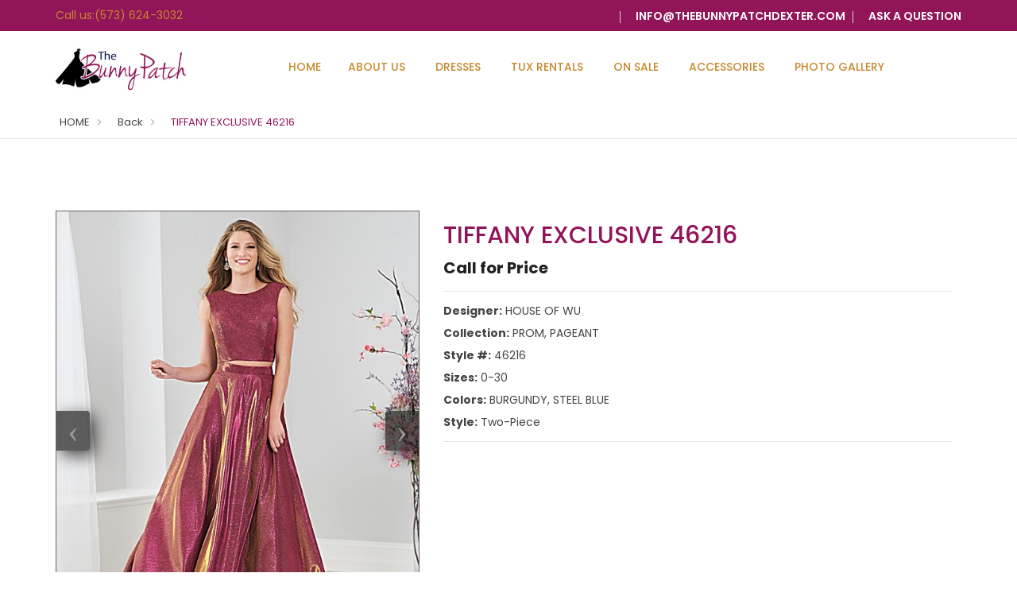

--- FILE ---
content_type: text/html; charset=utf-8
request_url: https://www.thebunnypatchdexter.com/inventoryDetail.php?TIFFANY-EXCLUSIVE-46216-146
body_size: 3550
content:
<!doctype html>
<html class="no-js" lang="en">
    <head>
      <!-- Google tag (gtag.js) -->
<script async src="https://www.googletagmanager.com/gtag/js?id=G-G664QLNRYR"></script>
<script>
  window.dataLayer = window.dataLayer || [];
  function gtag(){dataLayer.push(arguments);}
  gtag('js', new Date());

  gtag('config', 'G-G664QLNRYR');
</script>        <meta charset="utf-8">
        <meta http-equiv="x-ua-compatible" content="ie=edge">
        <title>TIFFANY EXCLUSIVE  46216</title>
        <meta name="description" content="">
        <meta name="keywords" content="" />
        <meta name="viewport" content="width=device-width, initial-scale=1">

		<!-- all css here -->
		<!-- bootstrap v3.3.6 css -->
        <link rel="stylesheet" href="css/bootstrap.min.css">
		<!-- animate css -->
        <link rel="stylesheet" href="css/animate.css">
		<!-- jquery-ui.min css -->
        <link rel="stylesheet" href="css/jquery-ui.min.css">
		<!-- meanmenu css -->
        <link rel="stylesheet" href="css/meanmenu.min.css">
		<!-- owl.carousel css -->
        <link rel="stylesheet" href="css/owl.carousel.css">
		<!-- font-awesome css -->
        <link rel="stylesheet" href="css/font-awesome.min.css">
		<!-- style css -->
		<link rel="stylesheet" href="style.css">
		<!-- responsive css -->
        <link rel="stylesheet" href="css/responsive.css">
        
		<!-- modernizr js -->
        <script src="js/vendor/modernizr-2.8.3.min.js"></script>
        
        <!-- For iPad with high-resolution Retina display running iOS = 7: -->
<link rel="apple-touch-icon-precomposed" sizes="152x152" href="152x152.png">

<!-- For iPad with high-resolution Retina display running iOS = 6: -->
<link rel="apple-touch-icon-precomposed" sizes="144x144" href="144x144.png">

<!-- For iPhone with high-resolution Retina display running iOS = 7: -->
<link rel="apple-touch-icon-precomposed" sizes="120x120" href="120x120.png">

<!-- For iPhone with high-resolution Retina display running iOS = 6: -->
<link rel="apple-touch-icon-precomposed" sizes="114x114" href="114x114.png">

<!-- For the iPad mini and the first- and second-generation iPad on iOS = 7: -->
<link rel="apple-touch-icon-precomposed" sizes="76x76" href="76x76.png">

<!-- For the iPad mini and the first- and second-generation iPad on iOS = 6: -->
<link rel="apple-touch-icon-precomposed" sizes="72x72" href="72x72.png">

<!-- For non-Retina iPhone, iPod Touch, and Android 2.1+ devices: -->
<link rel="apple-touch-icon-precomposed" href="635x635.png">
<link rel="apple-touch-icon" href="apple-touch-icon.png">
<link rel="shortcut icon" href="635x635.png">

<link href="p7igm/p7IGM03.css" rel="stylesheet" type="text/css" media="all">
<script type="text/javascript" src="p7igm/p7IGMscripts.js"></script>

<style>
.video-container {
    position: relative;
    padding-bottom: 56.25%;
    padding-top: 30px; height: 0; overflow: hidden;
}
 
.video-container iframe,
.video-container object,
.video-container embed {
    position: absolute;
    top: 0;
    left: 0;
    width: 100%;
    height: 100%;
}
</style>

    </head>
    <body>

      <!--[if lt IE 8]>
            <p class="browserupgrade">You are using an <strong>outdated</strong> browser. Please <a href="http://browsehappy.com/">upgrade your browser</a> to improve your experience.</p>
        <![endif]-->

        <!-- Add your site or application content here -->

		<!-- header start -->
        <header>
			<div class="header-top-area">
				<div class="container">
					<div class="row">
						<div class="col-md-6 col-sm-6">
							<div class="top-info">
								<p><a href="tel:5736243032">Call us:(573) 624-3032</a></p>
							</div>
						</div>
						<div class="col-md-6 col-sm-6">
							<div class="top-nav">
								<div class="account">
									
										<a href="mailto:info@thebunnypatchdexter.com">info@thebunnypatchdexter.com</a>
									
								</div>
								
								<div class="account">
									<a class="login" href="contact.php">ASK A QUESTION</a>
									
								</div>
							</div>
						</div>
					</div>
				</div>
			</div>
			<!-- header-bottom-area start -->
			<div id="sticker" class="header-bottom-area">
				<div class="container">
					<div class="inner-container">
						<div class="row">
							<div class="col-md-2 col-sm-4 col-xs-6">
								<div class="logo">
									<a href="index.php"><img src="img/logo1.jpg" alt="" /></a>
								</div>
							</div>
							<div class="col-md-10 hidden-xs hidden-sm">
								<div class="main-menu">
									<nav>
										<ul>
                                            <li><a href="index.php">Home</a>
											<li><a href="about.php">About Us</a></li>
											<li><a href="#">Dresses</a>
                                                <ul>
                                                    <li><a href="dress-prom.php">Prom</a></li>
													<li><a href="dress-homecoming.php">Homecoming / Dance</a></li>
                                                    <li><a href="dress-pageants.php">Pageants</a></li>
                                                    <li><a href="dress-girls.php">Little Girls</a></li>
												</ul>
											</li>
                                            <li><a href="tux-rentals.php">Tux Rentals</a></li>
                                            <li><a href="clearance.php">On Sale</a></li>
                                            <li><a href="#">Accessories</a>
                                                <ul>
													<li><a href="accesssories-shoes.php">Shoes</a></li>
													<li><a href="accesssories-jewelry.php">Jewelry</a></li>
												</ul>
											</li>
											<li><a href="gallery.php">Photo Gallery</a></li>
                                            
										</ul>
									</nav>
								</div>
							</div>
					
						</div>
					</div>
				</div>
			</div>
			<!-- header-bottom-area end -->
			<!-- mobile-menu-area start -->
			<div class="mobile-menu-area visible-xs visible-sm">
				<div class="container">
					<div class="row">
						<div class="col-md-12">
							<div class="mobile-menu">
								<nav id="dropdown">
									<ul>
																	<li><a href="index.php">Home</a>
											
											
											<li><a href="about.php">About Us</a></li>
											<li><a href="#">Dresses</a>
												<ul>
													<li><a href="dress-prom.php">Prom</a></li>
													<li><a href="dress-homecoming.php">Homecoming / Dance</a></li>
														<li><a href="dress-pageants.php">Pageants</a></li>
                                                        <li><a href="dress-girls.php">Little Girls</a></li>
												</ul>
											</li>
									<li><a href="tux-rentals.php">Tux Rentals</a></li>
											<li><a href="clearance.php">On Sale</a></li>
												
                                        <li><a href="#">Accessories</a>
												<ul>
													<li><a href="accesssories-shoes.php">Shoes</a></li>
													<li><a href="accesssories-jewelry.php">Jewelry</a></li>
												</ul>
											</li>
                                            <li><a href="gallery.php">Photo Gallery</a></li>
									</ul>
								</nav>
							</div>
						</div>
					</div>
				</div>
			</div>
			<!-- mobile-menu-area end -->
		</header>
		<!-- header end -->
        
		<!-- page-title-area start 
		<div class="page-title-area">
			<div class="container">
				<div class="row">
					<div class="col-md-12">
						<div class="title-heading text-center">
							<h1>PRODUCT SINGLE STYLE</h1>
							<p>We are a featured brand that calls itself fashion</p>
						</div>
					</div>
				</div>
			</div>
		</div>
		<!-- page-title-area end -->
        
		<!-- breadcrumb-area start -->
		<div class="breadcrumb-area">
			<div class="container">
				<div class="row">
					<div class="col-md-12">
						<div class="breadcrumb-list">
							<ul>
								<li><a href="index.php">HOME</a></li>
								<li><a href="javascript:history.go(-1)"> Back</a></li>
								<li><span>TIFFANY EXCLUSIVE  46216</span></li>
							</ul>
						</div>
					</div>
				</div>
			</div>
		</div>
		<!-- breadcrumb-area end -->
        
		<!-- shop-area start -->
		<div class="shop-area">
			<div class="container">
				<div class="row">
					<div class="col-md-12">
						<div class="row">
							<div class="col-md-5 col-sm-5 col-xs-12">
								<div id="p7IGM_1" class="p7IGM03 IGMnoscript">
								  <div class="p7IGM_wrapper">
								    <div class="p7IGM03_layout">
								      <div id="p7IGMfullsize_1" class="p7IGM03_FSwrapper">
								        <div class="p7IGM03-prev-arrow"><a id="p7IGMbp_1" href="#">&lsaquo;</a></div>
								        <div class="p7IGM03-next-arrow"><a id="p7IGMbn_1" href="#">&rsaquo;</a></div>
								        <div id="p7IGMfsimgwrapper_1" class="p7IGM03_FSIMGwrapper">
								          <div id="p7IGMloading_1" class="p7IGM03_IGMloading"></div>
								          <div id="p7IGMfsimage_1" class="p7IGM03_FSimage">
								            <div id="p7IGMimgwrapper_1" class="p7IGMimage-wrapper">
								              <div id="p7IGMimage_1" class="p7IGM03_image"><a id="p7IGMimlink_1" class="p7IGM03-image-link" title=""><img id="p7IGMim_1" name="p7IGMim_1" src="/cmsAdmin/uploads/2/./img_257.jpg" alt="" class="p7IGM03_fs_img" /></a></div>							                </div>
							              </div>
							            </div>
							          </div>
								      <div id="p7IGMtoolbar_1" class="p7IGM03-toolbar-wrapper IGM-toolbar-bottom">
								        <ul class="p7IGM03-toolbar">
								          <li><a id="p7IGMrf_1" class="p7IGM03-first" href="#" title="First">|&lt;</a></li>
								          <li><a id="p7IGMrp_1" class="p7IGM03-prev" href="#" title="Previous">&lt;</a></li>
								          <li><a id="p7IGMrpp_1" class="p7IGM03-pause-play tb-play" href="#" title="Play">&rArr;</a></li>
								          <li><a id="p7IGMrn_1" class="p7IGM03-next" href="#" title="Next">&gt;</a></li>
								          <li><a id="p7IGMrl_1" class="p7IGM03-last" href="#" title="Last">&gt;|</a></li>
								          <li><a id="p7IGMrmx_1" class="p7IGM03-fullscreen max" href="#" title="Full Screen Mode">&bull;</a></li>
							            </ul>
							          </div>
							        </div>
							      </div>
                                  <div id="p7IGMthumbs_1" class="p7IGM03_thumbswrapper IGMno-display">
                                    <div class="p7IGM03_arrows IGM-arrows">
                                      <div class="arrow-left"><a id="p7IGMleft_1" href="#">&lsaquo;</a></div>
                                      <div class="arrow-right"><a id="p7IGMright_1" href="#">&rsaquo;</a></div>
                                    </div>
                                    <div id="p7IGMtvp_1" class="p7IGM03_thumbsviewport IGM-thumbsVP">
                                      <div id="p7IGMtgw_1" class="p7IGM03_thumbsglidewrapper">
                                        <ul class="p7IGM03_thumbslist IGM-thumbs">
                                          <li><a href="/cmsAdmin/uploads/2/./img_257.jpg" title=""></a></li>                                        </ul>
                                      </div>
                                    </div>
                                  </div>
                                  <script type="text/javascript">P7_opIGM('p7IGM_1',0,1,400,1,3,800,1,1,1,400,400,1,0,8000,5000,1,1,0,0,0);</script>
                              </div>
							</div>
							<div class="col-md-7 col-sm-7 col-xs-12 shop-list shop-details">
								<div class="product-content">
									<h2>TIFFANY EXCLUSIVE  46216</h2>
									<div class="price">
										<span>                Call for Price
                </span>
									</div>
									
									<p><strong>Designer:</strong> HOUSE OF WU<br/>      <strong>Collection:</strong> PROM, PAGEANT<br/>      <strong>Style #:</strong> 46216<br/>      <strong>Sizes:</strong> 0-30<br/>      <strong>Colors:</strong> BURGUNDY, STEEL BLUE<br/>      <strong>Style:</strong> Two-Piece      </p>
									
								                                
     									
																	</div>
							</div>
						</div>
					</div>
				</div>
			</div>
		</div>
		<!-- shop-area end -->

		<!-- footer start -->
		<footer>
			<div class="footer-subscribe-area pad-60">
				<div class="container">
					<div class="row">
						<div class="col-md-12">
							<div class="subscribe-us text-center">
								<h4>Call Us to schedule an appointment: 573-624-3032</h4>
								<span>Or visit anytime in downtown Dexter, Missouri!</span>
								
							</div>
						</div>
					</div>
				</div>
			</div>
			<!-- footer-top-area start -->
			<div class="footer-top-area">
				<div class="container">
					<div class="row">
						<!-- footer-widget start -->
						<div class="col-lg-3 col-md-3 col-sm-4 footer-marg">
							<div class="footer-widget">
								<h3>Contact Us</h3>
								<p>1 North Walnut<br>
Dexter, MO 63841</p>
								<p>Phone:<a href="tel:5736243032"> 573-624-3032</a></p>
								<p>Email:<a href="mailto:info@thebunnypatchdexter.com"> info@thebunnypatchdexter.com</a></p>
								<div class="social">
								  <a href="https://www.facebook.com/The-Bunny-Patch-419993698101250/" target="_blank"><i class="fa fa-facebook"></i></a>
								  <a href="https://twitter.com/thebunnypatchmo" target="_blank"><i class="fa fa-twitter"></i></a>
								  <a href="https://www.instagram.com/thebunnypatchdexter/" target="_blank"><i class="fa fa-instagram"></i></a>
								</div>
							</div>
						</div>
						<!-- footer-widget end -->
						<!-- footer-widget start -->
						<div class="col-lg-3 col-md-2 hidden-md hidden-sm footer-marg">
							<div class="footer-widget">
								<h3>Links</h3>
								<ul class="footer-menu">
											<li><a href="dress-prom.php">Prom</a></li>
											<li><a href="dress-homecoming.php">Homecoming / Dance</a></li>
											<li><a href="dress-pageants.php">Pageants</a></li>
											<li><a href="dress-girls.php">Little Girls</a></li>	
											<li><a href="clearance.php">On Sale</a></li>
                                    <li><a href="tux-rentals.php">Tux Rentals</a></li>
								</ul>
							</div>
						</div>
						<!-- footer-widget end -->
						<!-- footer-widget start -->
						<div class="col-lg-3 col-md-3 col-sm-4 hidden-sm footer-marg">
							<div class="footer-widget">
								<h3>&nbsp;</h3>
								<ul class="footer-menu">
										<li><a href="accesssories-shoes.php">Shoes</a></li>
                                        <li><a href="accesssories-jewelry.php">Jewelry</a></li>
                                        <li><a href="about.php">About Us</a></li>
                                        <li><a href="gallery.php">Photo Gallery</a></li>
										<li><a href="contact.php">Ask A Question</a></li>
								</ul>
							</div>
						</div>
						<!-- footer-widget end -->
						<!-- footer-widget start -->
						<div class="col-lg-3 col-md-3 col-sm-4 footer-marg">
							<div class="footer-widget">
								<h3>Our Location</h3>
								
								<iframe src="https://www.google.com/maps/embed?pb=!1m18!1m12!1m3!1d3195.054449545358!2d-89.96022688433821!3d36.79324487995005!2m3!1f0!2f0!3f0!3m2!1i1024!2i768!4f13.1!3m3!1m2!1s0x8878777752d123eb%3A0xa37bd712c39443ec!2s1+N+Walnut+St%2C+Dexter%2C+MO+63841!5e0!3m2!1sen!2sus!4v1546548813866" width="100%" height="250" frameborder="0" style="border:0" allowfullscreen></iframe>
							</div>
						</div>
						<!-- footer-widget end -->
					</div>
				</div>
			</div>
			<!-- footer-top-area end -->
			<!-- footer-bottom-area start -->
			<div class="footer-bottom-area">
				<div class="container">
					<div class="row">
						<div class="col-lg-9 col-md-9 col-sm-9">
							<div class="copyright">
								<p>Website Designed by <a href="https://www.4cdg.com/" target="_blank">Creative Design Group</a> | <a href="https://getsmart.marketing/" target="_blank">Smart Marketing</a></p>
							</div>
						</div>
						<div class="col-lg-3 col-md-3 col-sm-3 pull-right">
						<a href="http://mail.4cdg.com/webmail/" target="_blank">Email Login</a> | <a href="http://www.thebunnypatchdexter.com/cmsAdmin/admin.php" target="_blank">Login</a> | <a href="index.php">Home</a> </div>
					</div>
				</div>
			</div>
			<!-- footer-bottom-area end -->
		</footer>
		<!-- footer end -->


		<!-- all js here -->
		<!-- jquery latest version -->
        <script src="js/vendor/jquery-1.12.0.min.js"></script>
		<!-- bootstrap js -->
        <script src="js/bootstrap.min.js"></script>
		<!-- owl.carousel js -->
        <script src="js/owl.carousel.min.js"></script>
		<!-- meanmenu js -->
        <script src="js/jquery.meanmenu.js"></script>
		<!-- jquery-ui js -->
        <script src="js/jquery-ui.min.js"></script>
		<!-- elevateZoom js -->
        <script src="js/jquery.elevateZoom-3.0.8.min.js"></script>
		<!-- wow js -->
        <script src="js/wow.min.js"></script>
		<script>
			$(".zoom").elevateZoom();
		</script>
		<!-- plugins js -->
        <script src="js/plugins.js"></script>
		<!-- main js -->
        <script src="js/main.js"></script>
    </body>
</html>


--- FILE ---
content_type: text/css
request_url: https://www.thebunnypatchdexter.com/style.css
body_size: 13289
content:
/*-----------------------------------------------------------------------------------

    Template Name: Richman - eCommerce Fashion Template
    Version: 1.0

-----------------------------------------------------------------------------------

    CSS INDEX
    ===================

    1. Theme Default CSS (body, link color, section etc)
	2. header-top
	3. header-bottom-area
	4. banner-area
	5. upcoming-product-area
	6. category-area
	7. latest-blog-area
	8. brand-area
	9. footer
	10. testimonial-area
	11. shop-area
	12. breadcrumb-area
	13. single-product
	14. checkout page
	15. cart page
	16. wishlist-area
	17. login-area
	18. contact-area
	19. about-area
	20. four-zero-four
	21. blog-area
	22. home-3-wrapper




-----------------------------------------------------------------------------------*/

/*----------------------------------------*/
/*  1.  Theme default CSS
/*----------------------------------------*/
@import url('https://fonts.googleapis.com/css?family=Poppins:300,400,500,600,700,800');
html, body {height: 100%;}
.floatleft {float:left}
.floatright {float:right}
.alignleft {float:left;margin-right:15px;margin-bottom: 15px}
.alignright {float:right;margin-left:15px;margin-bottom: 15px}
.aligncenter {display:block;margin:0 auto 15px}
a:focus {outline:0px solid;text-decoration:none}
img {max-width:100%;height:auto}
.fix {overflow:hidden}
p {margin:0 0 15px;line-height: 28px;color: #666}
h1, h2, h3, h4, h5, h6 {
  clear: both;
  color: #921459;
  font-family: 'Poppins', sans-serif;
  margin:0 0 10px;
}
a {text-decoration:none;color: #C7892E;}
a, button, input {
  transition: all 0.3s ease 0s;
}
a:hover {
  color: #921459;
  text-decoration: none;
}
a:active, a:hover {
  outline: 0 none;
}
ul{
list-style: outside none none;
margin: 0;
padding: 0
}
.clear{clear:both}
body {
  color: #666;
  font-size: 14px;
  overflow-x: hidden;
  overflow-y: auto;
  position: relative;
  right: 0;
  transition: right 0.4s ease-in-out 0s;
  font-family: 'Poppins', sans-serif;
}
::-moz-selection {
    background: #b3d4fc;
    text-shadow: none;
}
::selection {
    background: #b3d4fc;
    text-shadow: none;
}
.browserupgrade {
    margin: 0.2em 0;
    background: #ccc;
    color: #000;
    padding: 0.2em 0;
}
.bg-color{background:#F5F5F5}
.pad-60 {
	padding: 60px 0;
}
.pad-b-60 {
  padding-bottom: 60px;
}
.stick {
  left: 0;
  position: fixed;
  top: 0;
  width: 100%;
  box-shadow: 0 2px 2px 0 rgba(0, 0, 0, 0.1);
}
.stick .main-menu ul li a {
  padding: 25px 0;
}
.stick .main-menu ul li ul li a {
  padding: 10px 15px;
}
.stick .logo {
  padding: 13px 0;
}
.stick .header-right {
  margin-top: 19px;
}
/*----- tooltip-----*/
.tooltip > .tooltip-inner {background-color: #921459;border-radius: 0px;padding: 6px 5px;}
.tooltip-arrow,.tooltip.top .tooltip-arrow { border-top-color:#921459}
/* -------------------------
2. header-top
---------------------------- */
.header-top-area {
	background: #921459 none repeat scroll 0 0;
	line-height: 30px;
	position: relative;
	z-index: 1001;
	padding: 4px 0;
}
.top-info {
color: #C7892E;
}
.top-info p {
  line-height: 30px;
  margin: 0;
}
.top-nav {
  text-align: right;
}
.dropdown {
  display: inline-block;
  margin-right: 10px;
  text-align: left;
}
.dropdown ul {
  list-style: outside none none;
  margin: 0;
  padding: 0;
}
.dropdown > ul > li {
  padding-right: 10px;
  position: relative;
}
.dropdown li > ul {
  background: #fff none repeat scroll 0 0;
  box-shadow: 0 0 2px #ccc;
  left: 0;
  margin-top: 30px;
  opacity: 0;
  position: absolute;
  top: 100%;
  transition: all 0.3s ease-in-out 0s;
  visibility: hidden;
}
.dropdown.open li > ul {
  margin-top: 0;
  opacity: 1;
  visibility: visible;
  z-index: 100;
}
.dropdown li > ul li:first-child a {
  border-top: medium none;
}
.dropdown li > ul li a {
  border-top: 1px solid #ededed;
  display: block;
  padding: 2px 15px;
}
.dropdown > ul > li::after {
  border-left: 3px solid transparent;
  border-right: 3px solid transparent;
  border-top: 3px solid #555555;
  content: "";
  position: absolute;
  right: 0;
  top: 50%;
  transform: translateY(-50%);
}
.dropdown, .dropup {
  position: relative;
}
.account::before {
  background: #d5d5d5 none repeat scroll 0 0;
  content: "";
  display: inline-block;
  height: 15px;
  margin: 0 15px 0 5px;
  vertical-align: middle;
  width: 1px;
}
.account a {
	color: #ffffff;
	font-weight: 600;
}
.account a:hover{color:#000000}
.account {
  color: #ffffff;
  display: inline-block;
  position: relative;
  text-transform: uppercase;
  vertical-align: middle;
}

/* -------------------------
3. header-bottom-area
---------------------------- */
.header-bottom-area {
background: #fff none repeat scroll 0 0;
transition: all 0.3s ease-in-out 0s;
z-index: 1000;
}
.logo {
  padding: 19px 0;
  transition: all 0.3s ease 0s;
  margin-top: 2px;
}
.logo a{}
.logo a img{}
.main-menu {
}
.main-menu ul {
  text-align: center;
}
.main-menu ul li {
  display: inline-block;
  margin: 0 17px;
  position: relative;
}
.main-menu ul li a {
	display: block;
	font-size: 14px;
	padding: 35px 0;
	text-transform: uppercase;
	font-weight: 500;
}
.main-menu ul li:hover a{color:#921459}
.main-menu ul li ul {
	background: #222;
	box-shadow: 0 1px 2px rgba(86, 86, 90, 0.5);
	left: 0;
	opacity: 0;
	position: absolute;
	top: 120%;
	transition: all 0.3s ease 0s;
	visibility: hidden;
	width: 250px;
	z-index: 999999;
	padding: 10px 0;
}
.main-menu ul li ul li {
  display: block;
  margin: 0;
  text-align: left;
}
.main-menu ul li ul li:last-child{border:0}
.main-menu ul li:hover ul li a {
  color: #fff;
}
.main-menu ul li:hover ul li a:hover{color: #921459;}
.main-menu ul li ul li a {
  display: block;
  font-size: 12px;
  padding: 10px 15px;
  position: relative;
  text-transform: uppercase;
}
.main-menu ul li:hover ul{opacity:1;top:100%;visibility:visible}
.header-bottom-area .container .row > div {
  position: static;
}
.main-menu ul li.static{position:static}
.inner-container{position:relative}
.main-menu ul li .mega-menu {
	background-color: #222;
	left: -100px;
	margin: 0;
	opacity: 0;
	padding: 20px 30px;
	position: absolute;
	text-align: left;
	top: 120%;
	transition: all 0.3s ease 0s;
	visibility: hidden;
	width: 650px;
	z-index: 9999;
}
.main-menu ul li:hover .mega-menu{opacity:1;visibility:visible;top:100%}
.main-menu ul li .mega-menu span {
  float: left;
  padding-right: 30px;
  width: 33.33%;
}
.main-menu ul li .mega-menu span.no-padd-r{padding-right:0}
.main-menu ul li .mega-menu span a.mega-title {
  border-bottom: 1px solid #ccc;
  font-weight: 600;
  text-transform: uppercase;
}
.main-menu ul li .mega-menu span a {
  color: #444;
  display: block;
  font-weight: 400;
  padding: 8px 0;
  text-transform: capitalize;
}
.main-menu ul li:hover .mega-menu span a {
  color: #fff;
}
.main-menu ul li:hover .mega-menu span a:hover{color:#921459}
.main-menu ul li .mega-menu span.mega-menu-img {
  padding-right: 0;
  width: 100%;
}
.mega-menu-img img {
  width: 100%;
}
.main-menu ul li .mega-menu .mega-left {
  float: left;
  width: 75%;
}
.main-menu ul li .mega-menu .mega-left span {
  width: 33.33%;
}
.main-menu ul li .mega-menu .mega-right {
  float: right;
  width: 25%;
}
.main-menu ul li .mega-menu .mega-right span {
  width: 100%;
  padding-right: 0;
}
.header-search {
  display: inline-block;
  float: right;
  margin-top: 6px;
  position: relative;
}
.header-search form {
  position: relative;
}
.header-search form input {
  background: #fff none repeat scroll 0 0;
  border: 1px solid #f2f2f2;
  border-radius: 2px;
  color: #999999;
  font-size: 16px;
  height: 40px;
  padding-left: 10px;
  width: 100%;
}
.header-form {
  background: #fff none repeat scroll 0 0;
  opacity: 0;
  padding: 10px;
  position: absolute;
  right: 0;
  top: 140%;
  transition: all 0.3s ease 0s;
  visibility: hidden;
  width: 350px;
  z-index: 9999;
  box-shadow: 0 0 5px rgba(0, 0, 0, 0.3);
}
.header-search:hover .header-form {opacity:1;top:100%;visibility:visible}
.header-search form button {
  background: #666 none repeat scroll 0 0;
  border: 0 none;
  color: #fff;
  height: 40px;
  position: absolute;
  right: 0;
  transition: all 0.3s ease 0s;
  width: 40px;
  top: 0;
}
.header-search form button:hover{background:#921459;color:#fff}
.header-right {
  margin-top: 29px;
  transition: all 0.3s ease 0s;
}
.my-cart {
  float: right;
  margin-left: 30px;
  position: relative;
}
.my-cart .total-cart a span {
  background: #921459 none repeat scroll 0 0;
  border-radius: 50%;
  color: #fff;
  font-size: 13px;
  height: 20px;
  line-height: 16px;
  position: absolute;
  right: -5px;
  text-align: center;
  top: 0;
  width: 20px;
}
.total-cart {
  padding-bottom: 20px;
}
.my-cart ul {
  background: #fff none repeat scroll 0 0;
  box-shadow: 0 0 5px rgba(0, 0, 0, 0.3);
  opacity: 0;
  padding: 15px;
  position: absolute;
  right: -53px;
  top: 120%;
  transform-origin: center top 0;
  transition: all 0.5s ease 0s;
  visibility: hidden;
  width: 300px;
  z-index: 9999;
}
.my-cart:hover ul{opacity:1;top:100%;visibility:visible}
.my-cart ul li {
  border-bottom: 1px solid #ddd;
  margin-bottom: 15px;
  overflow: hidden;
  padding-bottom: 15px;
}
.my-cart ul li:last-child {
  border: 0 none;
  margin-bottom: 0;
  padding-bottom: 0;
}
.cart-img {
  float: left;
  position: relative;
  width: 50px;
}
.cart-info {
  float: left;
  padding-left: 10px;
}
.cart-info h4 {
  margin-top: 2px;
}
.cart-info h4 a {
	color: #444;
	font-size: 14px;
}
.cart-info h4 a:hover{color:#921459}
.cart-info span {
	font-size: 13px;
	font-weight: 500;
}
 .del-icon {
  float: right;
  margin-top: 20px;
}
.del-icon i {
  cursor: pointer;
  font-size: 17px;
}
.subtotal-text, .subtotal-price {
	color: #444;
	float: left;
	font-size: 15px;
	font-weight: 600;
	text-transform: uppercase;
}
.subtotal-price {
  float: right;
  font-size: 18px;
  font-weight: 400;
  color: #212121;
}
.cart-button, a.checkout {
  border: 1px solid #ddd;
  color: #222;
  display: inline-block;
  font-size: 12px;
  font-weight: 700;
  height: 38px;
  line-height: 30px;
  padding: 5px 30px;
  text-transform: uppercase;
  line-height: 26px;
}
a.checkout {
float: right;
}
.cart-border {}
.cart-button:hover ,a.checkout{background:#921459;color:#fff;border-color:#921459}
.my-cart{position:relative}
.my-cart ul::before {
  background: #fff none repeat scroll 0 0;
  box-shadow: -5px -5px 5px -5px rgba(0, 0, 0, 0.3);
  content: "";
  display: block;
  height: 25px;
  position: absolute;
  right: 55px;
  top: -7px;
  transform: rotate(45deg);
  width: 25px;
}

/* header-2 */
.header-pos {
  left: 0;
  position: absolute;
  top: 0;
  width: 100%;
  z-index: 99;
}
.header-bg-1 {
  background: rgba(0,0,0,.5);
}
.header-bg-1 .top-info p {
  color: #fff;
}
.header-bg-1 .currency.dropdown > ul > li > a,.header-bg-1 .language.dropdown  > ul > li > a {
  color: #fff;
}
.header-bg-1 .dropdown > ul > li::after {
  border-top: 3px solid #fff;
}
.header-bg-1 .account a {
  color: #fff;
}
.header-bg-1 .account > span {
  color: #ddd;
}
.header-bg-2 {
  background: rgba(0,0,0,.6);
}
.header-bg-2 .main-menu ul li a {
  color: #fff;
}
.header-bg-2 .main-menu ul li:hover a {
  color: #921459;
}
.header-bg-2 .main-menu ul li:hover ul li a {
  color: #fff;
}
.header-bg-2 .main-menu ul li:hover ul li a:hover {
  color: #921459;
}
/* --------------------------
 slider-container
-----------------------------*/
/* 3. slider */
.slide-height {
	min-height: 700px;
	background-size: cover;
	background-position: top center;
}
.slide-height-full {
	min-height: 700px;
	background-size: cover;
	background-position: top center;
}
.slide-height-box {
	min-height: 600px;
	background-size: cover;
}
.slide-content h1 {
	font-size: 70px;
	line-height: 1.1;
	font-weight: 700;
	margin-bottom: 20px;
	color: #292929;
}
.slide-content h1 span {
	color: #7DBA2F;
}
.slide-content p {
	font-size: 16px;
	color: #666666;
	line-height: 28px;
	margin-bottom: 30px;
}
.slider-active{}
.slider-active button.slick-arrow {
	position: absolute;
	top: 50%;
	left: 30px;
	transform: translateY(-50%);
	background: none;
	border: 0;
	background: #fff;
	width: 80px;
	font-size: 27px;
	padding: 0;
	color: #444;
	z-index: 9;
	border-radius:30px;
	transition: .3s;
	opacity:0;
}
.slider-active button.slick-next{left: auto;right:30px}
.slider-active:hover button.slick-arrow{opacity: 1;}
.slider-active:hover button.slick-prev{left: 40px;}
.slider-active:hover button.slick-next{right: 40px;}
.slider-active button.slick-arrow:hover{background: #7DBA2F;color: #fff}

.slider-active .slick-dots {
	text-align: center;
	bottom: 30px;
	z-index: 99;
	position: absolute;
	left: 0;
	right: 0;
	z-index: 12;
}
.slider-active .slick-dots li {
	display: inline-block;
	margin: 0 4px
}
.slider-active .slick-dots li button {
	background: no-repeat;
	border: 0;
	height: 10px;
	width: 13px;
	text-indent: -9999px;
	transition: .3s;
	padding: 0;
	border: 2px solid #cccccc;
	height: 13px;
	border-radius: 50%;
}
.slider-active .slick-dots li.slick-active button{border-color: #292929}
.slider-active .slick-dots li.slick-active button {
  background: #ccc;
  border-color: #ccc;
}
.align-items-center {
	-webkit-box-align: center !important;
	-ms-flex-align: center !important;
	align-items: center !important;
}
.d-flex {
	display: -webkit-box !important;
	display: -ms-flexbox !important;
	display: flex !important;
}
/* slider-white */
.slide-content.slide-white h1 {
	color: #fff;
}
.slide-content.slide-white p {
	color: #fff;
}
.btn {
	-moz-user-select: none;
	border-radius: 0;
	cursor: pointer;
	display: inline-block;
	font-size: 12px;
	font-weight: 600;
	letter-spacing: 1px;
	line-height: 1;
	margin-bottom: 0;
	padding: 20px 40px;
	text-align: center;
	text-transform: uppercase;
	touch-action: manipulation;
	transition: all 0.3s ease 0s;
	vertical-align: middle;
	white-space: nowrap;
	border: 1px solid #292929;
	background: transparent;
	color: #292929;
}
.btn.btn-white {
	border-color: #fff;
	color: #fff;
}
.btn.btn-white:hover {
	background: #fff;
	color: #444;
}
.btn:hover {
	background: #292929;
	color: #fff;
}
/* -------------------------
4. banner-area
---------------------------- */
.banner-area{}
.single-banner {
  position: relative;
}
.single-banner{
  display: block;
  position: relative;
}
.single-banner:after, .single-banner:before {
  border: 1px solid rgba(0, 0, 0, 0.2);
  content: "";
  display: block;
  height: 100%;
  left: -5px;
  position: absolute;
  top: -5px;
  width: 100%;
  z-index: 1;
}
.single-banner:before {
  left: 5px;
  top: 5px;
}
.single-banner > a::before {

}
.single-banner:hover a::before{opacity:.5}
.single-banner img {
  width: 100%;
}
.single-banner:hover .banner-caption{opacity:1}
.marg-20{}
.banner-caption {
  bottom: 20px;
  color: #fff;
  opacity: 0;
  position: absolute;
  right: 20px;
  text-align: right;
  transition: all 0.3s ease 0s;
  z-index: 10;
}
.single-banner.banner-item1 .banner-caption {
  bottom: 30px;
  left: 30px;
  right: auto;
}
.single-banner.banner-item1 * {
  text-align: left;
}
.shop-cat-subtitle {
  display: block;
  font-size: 18px;
  text-transform: uppercase;
}
.single-banner.banner-item1 .shop-cat-subtitle {
  font-size: 45px;
  letter-spacing: 7px;
}
.banner-caption h2 {
  font-size: 24px;
  font-weight: bold;
  text-transform: uppercase;
}
.banner-caption h2::after {
  background: #921459 none repeat scroll 0 0;
  content: "";
  display: block;
  float: right;
  height: 1px;
  margin: 8px 0;
  width: 60px;
}
.banner-item1 .banner-caption h2:after {
  float: none;
  height: 2px;
  width: 100px;
}
.banner-item1 .banner-caption h2 {
  font-size: 60px;
  letter-spacing: 5px;
}
.banner-caption a {
  color: #fff;
  display: block;
}
.banner-caption a:hover{color:#921459}
.shop-cat-sale {
	clear: both;
	display: block;
	text-transform: capitalize;
}
.banner-item1 .shop-cat-sale {
  font-size: 24px;
}
.banner-thumb{display:block;position:relative}
.banner-thumb::after {
  background: rgba(0, 0, 0, 0.7) none repeat scroll 0 0;
  content: "";
  display: block;
  height: 100%;
  left: 0;
  opacity: 0;
  position: absolute;
  top: 0;
  transition: all 0.3s ease-in-out 0s;
  width: 100%;
}
.single-banner:hover .banner-thumb::after{opacity:1;}
.single-banner:hover .banner-thumb:after {
  opacity:rgba(0, 0, 0, 0.8) none repeat scroll 0 0;
}
.single-banner.banner-item3 .banner-caption {
  left: 0;
  padding: 15px 15px 0;
  right: 0;
  text-align: center;
  top: 0;
}
.single-banner.banner-item3 h2::before {
  background: #921459 none repeat scroll 0 0;
  content: "";
  display: block;
  height: 1px;
  margin: 7px auto;
  width: 60px;
}
.banner-item3 .banner-caption h2::after {
  display: none;
}
.banner-marg{margin-top:30px}
.single-banner.banner-item4 h2{font-size: 60px;}
.single-banner.banner-item4 .banner-caption{bottom: auto;
left: 40px;
right: auto;
text-align: center;
top: 50px;}
.banner-item4 .banner-caption h2::after{float: none;
height: 2px;
margin: 8px auto;}
/* -------------------------
4. featured-area
---------------------------- */
.featured-area {}
.section-title {
  margin-bottom: 30px;
}
.section-title h2 {
	font-size: 28px;
	font-weight: 700;
	letter-spacing: 0.5px;
	margin-bottom: 10px;
	text-transform: uppercase;
	color: #921459;
}
.title-icon{}
.title-icon span {
  font-size: 22px;
  position: relative;
}
.title-icon span::before,.title-icon span::after {
  border-top: 4px double #666;
  bottom: 10px;
  content: "";
  height: 1px;
  left: -85px;
  position: absolute;
  width: 80px;
}
.title-icon span::after{left:auto;right:-85px}
.title-icon span i{}
.single-product{}
.product-img {
  overflow: hidden;
  position: relative;
}
.product-img a{display:block}
.product-img > a::before {
  background: rgba(255, 255, 255, 0.1) none repeat scroll 0 0;
  content: "";
  display: inline-block;
  height: 220%;
  left: -120%;
  position: absolute;
  top: -90%;
  transform: rotate(45deg);
  transition: all 500ms cubic-bezier(0.175, 0.885, 0.32, 1.275) 0s;
  width: 80%;
  z-index: 3;
}
.single-product:hover a::before {
  left: -56%;
}
.product-img > a::after {
  background: rgba(0, 0, 0, 0) none repeat scroll 0 0;
  content: "";
  display: block;
  height: 100%;
  left: 0;
  position: absolute;
  top: 0;
  transition: all 0.3s ease-in-out 0s;
  width: 100%;
  z-index: 2;
}
.single-product:hover a::after {
  background: rgba(0, 0, 0, 0.5) none repeat scroll 0 0;
}
span.tag-line {
	background: #222222 none repeat scroll 0 0;
	color: #fff;
	font-size: 11px;
	position: absolute;
	right: 12px;
	text-align: center;
	text-transform: uppercase;
	top: 12px
	z-index: 10;
	padding: 6px 15px;
	font-weight: 600;
}
.single-product:hover a::before{opacity:.6}
.product-img a img{}
img.secondary-img {
  left: 0;
  opacity: 0;
  position: absolute;
  top: 0;
  transition: all 0.3s ease 0s;
}
.single-product:hover img.secondary-img {opacity:1;}
.product-action {
	bottom: 45px;
	left: 0;
	opacity: 0;
	position: absolute;
	right: 0;
	text-align: center;
	transition: all 0.3s ease 0s;
	visibility: hidden;
	z-index: 10;
}
.single-product:hover .product-action {
  opacity: 1;
  visibility: visible;
  bottom:30px
}
.button-top {
  overflow: hidden;
}
.button-top a {
	background: #fff none repeat scroll 0 0;
	color: #444;
	display: inline-block;
	height: 40px;
	line-height: 40px;
	text-align: center;
	width: 42px;
	margin: 0 3px;
	margin-bottom: 4px;
	border-radius: 2px;
}
.button-top a:hover{background: #921459;color:#fff}
.button-cart {
  display: inline-block;
}
.button-cart button {
	background: #921459 none repeat scroll 0 0;
	border: 0 none;
	color: #fff;
	font-weight: 600;
	height: 40px;
	line-height: 36px;
	margin-top: 5px;
	padding: 0px 20px;
	text-transform: uppercase;
	transition: all 0.3s ease 0s;
}
.button-cart button:hover{background: #fff;color:#444}
.button-cart button i {
  margin-right: 7px;
}
.pro-rating {
  margin-bottom: 10px;
}
.pro-rating i {
  color: #212121;
}
.product-content {
  padding: 15px 12px 0;
  text-align: center;
}
.product-content h3 {
  font-family: "Raleway",sans-serif;
  font-size: 15px;
  font-weight: 700;
  letter-spacing: 1px;
}
.product-content h3 a {
  color: #0000FF;
}
.product-content h3 a:hover{color: #921459;}
.price{}
.price span {
  color: #212121;
  font-size: 18px;
  font-weight: 400;
}
.price span.old {
  color: #b5b5b5;
  font-size: 14px;
  margin-left: 10px;
  text-decoration: line-through;
}
.product-tab{}
ul.product-nav {
  margin-bottom: 25px;
}
ul.product-nav li {
  display: inline-block;
  margin: 0 10px;
  position: relative;
}
ul.product-nav li.active a,ul.product-nav li a:hover{color:#921459}
ul.product-nav li a {
	color: #444;
	font-size: 20px;
	font-weight: 600;
	text-transform: capitalize;
}
ul.product-nav li::before {
  background: #666 none repeat scroll 0 0;
  content: "";
  height: 13px;
  position: absolute;
  right: -12px;
  top: 8px;
  width: 2px;
}
ul.product-nav li:first-child{margin-left:0;}
ul.product-nav li:last-child:before{display:none}
.owl-theme .owl-controls .owl-buttons div {
  background: #b5b5b5 none repeat scroll 0 0;
  border: 0 none;
  border-radius: 0;
  color: #666;
  display: inline-block;
  font-size: 25px;
  height: 35px;
  line-height: 32px;
  margin: 0;
  opacity: 1;
  padding: 0;
  position: absolute;
  right: 14px;
  text-align: center;
  top: -51px;
  width: 35px;
  color: #fff;
  transition:.3s
}
.owl-theme .owl-controls .owl-buttons div.owl-prev {
  right: 55px;
}
.owl-theme .owl-controls .owl-buttons div:hover{background:#921459}
/* -------------------------
5. upcoming-product-area
---------------------------- */
.upcoming-product-area {
  background: rgba(0, 0, 0, 0) url("img/bg2.jpg") repeat scroll center center / cover ;
  position: relative;
  padding: 140px 0;
}
.upcoming-product-area::before {
  background: #000 none repeat scroll 0 0;
  content: "";
  height: 100%;
  left: 0;
  opacity: 0.5;
  position: absolute;
  top: 0;
  width: 100%;
}
.upcoming-product{}
.upcoming-product h2 {
  color: #fff;
  font-size: 52px;
  font-weight: 700;
  margin: 0 0 15px;
  padding: 0;
  position: relative;
  text-transform: uppercase;
  z-index: 1;
}
.upcoming-product p {
  color: #fff;
  font-size: 18px;
  font-weight: 500;
  line-height: 26px;
  position: relative;
  z-index: 1;
}
a.shop_now {
	background: #921459 none repeat scroll 0 0;
	color: #fff;
	display: inline-block;
	font-weight: 700;
	letter-spacing: 1px;
	margin-top: 35px;
	padding: 14px 45px;
}
a.shop_now:hover{background:#fff;color:#444}
.timer {
  margin-top: 28px;
  overflow: hidden;
}
.timer .cdown {
  background: #fff none repeat scroll 0 0;
  border-bottom: 4px solid;
  color: #444;
  display: inline-block;
  font-size: 20px;
  height: 80px;
  margin: 0 5px;
  padding-top: 3px;
  text-align: center;
  text-transform: uppercase;
  width: 80px;
}
.timer .cdown p {
  font-size: 14px;
  margin: 0;
  color:#444;
}
.timer .time-count {
  display: block;
  font-size: 28px;
  font-weight: 600;
}
.upcoming-content .price {
  clear: both;
  display: block;
  margin-top: 15px;
  overflow: hidden;
}
.upcoming-content .price span {
  color: #fff;
  font-size: 40px;
  font-weight: 400;
}
.upcoming-content .price span.old {
  font-size: 25px;
}
.upcoming-content .product-action {
  opacity: 1;
  position: static;
  visibility: visible;
  margin-top: 10px;
}
.upcoming-content .button-top {
  float: left;
  overflow: hidden;
}
.upcoming-content .button-top a {
  float: left;
  margin-right: 5px;
}
.upcoming-content .button-cart {
  display: inline-block;
}
.owl-theme .owl-controls .owl-page span {
  background: #ddd none repeat scroll 0 0;
  border-radius: 0;
  display: block;
  height: 12px;
  margin: 5px 7px;
  opacity: 1;
  width: 12px;
}
.owl-theme .owl-controls .owl-page.active span, .owl-theme .owl-controls.clickable .owl-page:hover span {
  opacity: 1;
  background: #921459;
}
/* -------------------------
6. category-area
---------------------------- */
.category-area {}
.category-area .product-curosel .col-md-12 .single-product:last-child {
  margin-top: 30px;
}
/* -------------------------
7. latest-blog-area
---------------------------- */
.latest-blog-area {
  background: url(img/blog-bg.jpg);
  background-size: cover;
  background-position: center center;
}
.latest-blog-area .blog-wrapper {
	background: #fff none repeat scroll 0 0;
	padding: 20px;
}
.blog-img {
  position: relative;
}
.blog-img a {
  position: relative;
  display: block;
}
.blog-img img {
  width: 100%;
}
.blog-date {
	background: #fff none repeat scroll 0 0;
	color: #444;
	display: inline-block;
	font-size: 14px;
	font-weight: 500;
	height: 55px;
	line-height: 16px;
	padding-top: 13px;
	position: absolute;
	right: 20px;
	text-align: center;
	text-transform: uppercase;
	top: 20px;
	transition: all 0.3s ease-in 0s;
	width: 55px;
	z-index: 9;
}
.blog-date:after {
  border: 4px solid #fff;
  bottom: 0;
  content: "";
  left: 0;
  position: absolute;
  right: 0;
  top: 0;
  transition: all 0.3s ease 0s;
}
.blog-wrapper:hover .blog-date:after{bottom: -8px;
left: -8px;
right: -8px;
top: -8px;}
.blog-img a::before, .blog-img a::after {
  background: #000 none repeat scroll 0 0;
  content: "";
  height: 100%;
  left: 0;
  opacity: 0.3;
  position: absolute;
  top: 0;
  transform: scaleY(0);
  transition: all 0.6s ease 0s;
  width: 100%;
}
.blog-img a::after {
  transform: scaleX(0);
}
.blog-wrapper:hover a::before {
 transform: scaleY(1);
}
.blog-wrapper:hover a::after {
  transform: scaleX(1);
}
.blog-content {
  padding-top: 20px;
}
.blog-content h3 {
	font-size: 18px;
	font-weight: 500;
	margin-bottom: 10px;
	text-transform: capitalize;
}
.blog-content h3 a {
  color: #444;
}
.blog-content h3 a:hover,a.read-more:hover{color:#921459}
.blog-meta {
  margin-bottom: 10px;
  border-bottom: 1px solid #d5d5d5;
  padding-bottom: 10px;
}
.blog-content > p {
	color: #666;
	font-weight: 400;
}
.blog-meta span {
	color: #666;
	font-size: 12px;
	margin-right: 10px;
	position: relative;
	text-transform: capitalize;
}
.blog-meta span::before {
	background: #999 none repeat scroll 0 0;
	content: "";
	height: 11px;
	left: -6px;
	position: absolute;
	top: 3px;
	width: 1px;
}
.blog-meta span:first-child:before {display:none}
.blog-meta span a {
	color: #666;
}
.blog-meta span a:hover {
  text-decoration:underline;
}
.blog-meta span.blog-date{}
.blog-meta span.blog-author{}
.blog-meta span.blog-cat{}
.single-blog p{}
a.read-more {
	color: #444;
	font-weight: 600;
	text-transform: uppercase;
	font-size: 13px;
}
/* -------------------------
8. brand-area
---------------------------- */
.brand-area{}
.brand-inner-container {
}
.single-brand {
  border: 1px solid #ddd;
  margin-bottom: 1px;
}
/* -------------------------
9. footer
---------------------------- */
.footer-subscribe-area{background: #921459 none repeat scroll 0 0;}
.subscribe-us{}
.subscribe-us h4 {
  color: #fff;
  font-size: 26px;
  font-weight: bold;
  letter-spacing: 5px;
  margin: 0 0 20px;
}
.subscribe-us span {
  color: #e1e1e1;
  display: inline-block;
  font-size: 14px;
  letter-spacing: 0.1px;
  line-height: 24px;
  width: 52%;
}
.subscribe-us form {
  margin: 0 auto;
  max-width: 770px;
  margin-top: 30px;
}
.subscribe-us form input {
  display: inline;
  float: left;
  font-size: 12px;
  height: 53px;
  padding: 0 20px;
  width: 70%;
  border: 0;
}
.subscribe-us form button {
  background: rgba(0, 0, 0, 0) none repeat scroll 0 0;
  border: 1px solid #fff;
  color: #fff;
  float: right;
  font-size: 18px;
  font-weight: bold;
  height: 53px;
  transition: all 0.4s ease-in-out 0s;
  width: 28%;
}
.subscribe-us form button:hover {
  background: #fff none repeat scroll 0 0;
  color: #131920;
}
.footer-top {
  background: #2d2d2d none repeat scroll 0 0;
  border-bottom: 1px solid #5b5b5b;
  padding: 30px 0;
}
.footer-logo {
  text-align: center;
}
.footer-logo img {
  margin-bottom: 15px;
}
.footer-logo p {
  color: #d5d5d5;
}
.footer-top-area {
	background: #141414 none repeat scroll 0 0;
	padding: 80px 0;
}
.footer-widget{}
.footer-widget h3 {
  border-bottom: 1px solid #5b5b5b;
  color: #fff;
  display: block;
  font-size: 14px;
  font-weight: 700;
  padding-bottom: 15px;
  text-transform: uppercase;
  line-height: 11px;
}
ul.footer-menu{}
ul.footer-menu li {}
ul.footer-menu li a {
  color: #d5d5d5;
  display: block;
  font-size: 13px;
  font-weight: 400;
  line-height: 40px;
}
ul.footer-menu li:last-child a{padding-bottom:0;}
ul.footer-menu li a:hover {
  color: #921459;
  padding-left: 5px;
}
.footer-widget img{}
.footer-widget p {
  color: #d5d5d5;
  font-size: 13px;
  font-weight: 500;
  line-height: 25px;
  margin-top: 22px;
}
.footer-widget input{background-color: #1b1b1b;
border: medium none;
padding: 11px 25px;
width: 100%;}
.footer-widget form{position: relative;}
.footer-widget button {
  position: absolute;
  top: 0;
  right: 0;
  height: 41px;
  background: none;
  border: 0;
  width: 41px;
}
.footer-widget button:hover{color:#921459 }
.widget-icon{}
.widget-icon a {
  color: #d5d5d5;
  display: inline-block;
  font-size: 14px;
  margin-right: 8px;
  position: relative;
  text-align: center;
}
.widget-icon a:hover{color:#EB3B60;}
.widget-icon a i{}
ul.footer-contact{}
ul.footer-contact li {
  clear: both;
  display: inline-block;
  margin-bottom: 15px;
  padding-bottom: 15px;
  color: #d5d5d5;
}
ul.footer-contact li i {
  border-radius: 0;
  color: #d5d5d5;
  float: left;
  font-size: 16px;
  height: 34px;
  line-height: 23px;
  margin-right: 8px;
  text-align: center;
  width: 32px;
}
ul.instagram-thumb{margin: 0 -10px;}
ul.instagram-thumb li{float: left;
margin-bottom: 10px;
margin-top: 10px;
padding: 0 10px;
width: 33.3333%;}
.instagram-thumb img {
  width: 100%;
}
.instagram-thumb a {
  position: relative;
  display: block;
}
ul.instagram-thumb li a::before, ul.instagram-thumb li a::after {
  background-color:#000;
  bottom: 0;
  content: "";
  height: 100%;
  left: 0;
  position: absolute;
  opacity:0;
  top: 0;
  transform: scaleY(0);
  transition: all 0.5s ease 0s;
  width: 100%;
}
ul.instagram-thumb li a::after{transform: scaleX(0);}
ul.instagram-thumb li a:hover:before{transform: scaleY(1);opacity:.4;}
ul.instagram-thumb li a:hover:after{transform: scaleX(1);opacity:.4;}
.footer-bottom-area {
	background: #222;
	padding: 20px 0;
}
.copyright{}
.copyright p {
  color: #d5d5d5;
  margin: 0;
  margin-top: 4px;
}
.copyright p a {
  color: #921459;
}
.copyright p a:hover{text-decoration:underline}
.payment-img {
  float: right;
}
.payment-img img{}
.product-tag {
  margin-top: 27px;
}
.product-tag ul{}
.product-tag ul li {
  float: left;
  margin-bottom: 5px;
  margin-right: 5px;
}
.product-tag ul li a {
  border: 1px solid #d5d5d5;
  color: #d5d5d5;
  display: block;
  padding: 5px 15px;
  text-transform: capitalize;
}
.product-tag ul li a:hover {
  background: #921459 none repeat scroll 0 0;
  border-color: #921459;
  color: #fff;
}
.category-area-2{}
.category-area-2 .product-curosel .col-md-12 .single-product:last-child {
  margin-top: 0px;
}
.social a {
	background-color: #2c2c2c;
	border-radius: 50%;
	color: #fff;
	display: inline-block;
	float: left;
	font-size: 13px;
	height: 33px;
	line-height: 33px;
	margin-right: 10px;
	text-align: center;
	width: 33px;
}
.social a:hover{background:#921459 ;}
/* -------------------------
10. service area
---------------------------- */
.service-area {
	background: rgba(0, 0, 0, 0) url("img/bg.jpg") no-repeat scroll center center;
	padding: 150px 0 100px;
}
.single-service {
  position: relative;
  text-align: center;
}
.service-icon {
  background-color: #555555;
  border-radius: 50%;
  color: #fff;
  font-size: 35px;
  font-weight: bold;
  height: 140px;
  left: 50%;
  line-height: 140px;
  position: absolute;
  text-align: center;
  top: -52px;
  transform: translateX(-50%);
  transition: all 0.3s ease 0s;
  width: 140px;
}
.service-icon i{}
.single-service:hover .service-icon i{animation: 0.5s ease 0s normal none 1 running zoomIn;}
.single-service:hover .service-icon {background:#921459 ;}
.service-content {
  background-color: #fff;
  color: #aaaaaa;
  font-size: 14px;
  padding-bottom: 75px;
  padding-top: 112px;
}
.service-content h3{color: #444444;
font-size: 14px;
margin-bottom: 5px;}
.service-content p {
  color: #666;
}
/*-----------------------------------
11. shop-area
-------------------------------------*/
.shop-area {
	padding: 90px 0;
}
.widget {
  overflow: hidden;
}
.price_filter .ui-slider.ui-slider-horizontal.ui-widget.ui-widget-content.ui-corner-all {
  background: #eeeeee none repeat scroll 0 0;
  border: medium none;
  border-radius: 0;
  height: 5px;
  margin-bottom: 30px;
  margin-left: auto;
}
.price_filter .ui-slider-handle.ui-state-default.ui-corner-all {
  background: #fff none repeat scroll 0 0;
  border: 2px solid #921459;
  border-radius: 0;
  height: 20px;
  margin-top: -4px;
  width: 15px;
}
.price_filter .ui-slider-range {
  background: #921459 none repeat scroll 0 0;
}
.info_widget {
  margin-top: 20px;
}
.price_slider_amount > input[type="text"] {
  border-color: #cccccc #ddd #cccccc #cccccc;
  border-image: none;
  border-style: solid;
  border-width: 1px;
  float: right;
  font-weight: bold;
  height: 30px;
  letter-spacing: 3px;
  margin-left: 28px;
  text-align: center;
  width: 130px;
}
.price_slider_amount > input[type="submit"] {
  background: #252525 none repeat scroll 0 0;
  border-color: #cccccc #cccccc #cccccc -moz-use-text-color;
  border-image: none;
  border-style: solid solid solid none;
  border-width: 0;
  color: #fff;
  float: left;
  font-weight: bold;
  height: 30px;
  letter-spacing: 1px;
  text-transform: uppercase;
  transition: all 400ms ease-out 0s;
  width: 85px;
}
.price_slider_amount > input[type="submit"]:hover {
  background: #921459 none repeat scroll 0 0;
}
.shop-filter h2.shop-sidebar-title {
  margin: 0 0 20px;
}
.widget.shop-filter {
  overflow: hidden;
}
ul.sidebar-menu{}
ul.sidebar-menu li {
	border-bottom: 1px solid #ddd;
	line-height: 40px;
	position: relative;
}
ul.sidebar-menu li:last-child {
	border-bottom: 0;
}
ul.sidebar-menu li a {
	color: #575757;
	font-size: 14px;
	font-weight: normal;
	text-transform: capitalize;
}
span.count {
  float: right;
}
ul.sidebar-menu li a:before{}
ul.sidebar-menu li a:hover{color:#921459}
h3.sidebar-title {
  color: #444;
  font-size: 17px;
  font-weight: 700;
  margin: 0;
  padding-bottom: 13px;
  position: relative;
  text-transform: uppercase;
}
h3.sidebar-title::before {
  background: #999 none repeat scroll 0 0;
  bottom: 5px;
  content: "";
  height: 2px;
  left: 0;
  position: absolute;
  width: 50px;
}
.widget.widget-tags li {
  border: 1px solid #ddd;
  float: left;
  margin-bottom: 7px;
  margin-right: 7px;
}
.product-tag ul li a {
  border: 1px solid #d5d5d5;
  color: #d5d5d5;
  display: block;
  padding: 5px 15px;
  text-transform: capitalize;
}
.widget.product-tag a {
  color: #575757;
}
.single-sale {
  position: relative;
}
.single-sale h2 {
  background: rgba(0, 0, 0, 0.4) none repeat scroll 0 0;
  bottom: 0;
  color: #fff;
  font-weight: 700;
  left: 0;
  margin: 0;
  padding: 9px 0;
  position: absolute;
  right: 0;
  text-align: center;
  text-transform: uppercase;
}
.sale-off-carosel.owl-theme .owl-controls .owl-page span {
  display: none;
}
.widget {
	margin-bottom: 40px;
}
.product-tag h3.sidebar-title {
  margin-bottom: 16px;
}
.single-sale {
  border: 6px solid #ddd;
  padding: 5px;
}
/*-----------------------------------
12. breadcrumb-area
-------------------------------------*/
.page-title-area {
  background: rgba(0, 0, 0, 0) url("img/breadcrumbs.jpg") no-repeat scroll center center / cover ;
  padding: 124px 0;
}
.title-heading {
  text-align: left;
}
.title-heading h1 {
	color: #fff;
	font-size: 34px;
	font-weight: 600;
	letter-spacing: 1px;
	line-height: 34px;
	margin: 0 0 9px;
	text-transform: uppercase;
}
.title-heading p {
  color: #fff;
  font-size: 15px;
  font-weight: 300;
  letter-spacing: 0.05em;
  line-height: 32px;
  margin-bottom: 0;
}
.breadcrumb-area {
  border-bottom: 1px solid #e3e3e3;
  position: relative;
}
.breadcrumb-list {
}
.breadcrumb-list h1 {
  color: #fff;
  font-size: 40px;
  font-weight: 700;
  margin-top: 6px;
  text-transform: uppercase;
}
.breadcrumb-list ul{}
.breadcrumb-list ul li {
  color: #ddd;
  display: inline-block;
  padding: 0 3px;
}
.breadcrumb-list ul li:first-child {
  padding-left: 0;
}
.breadcrumb-list ul li a {
  color: #fff;
  font-size: 15px;
  text-transform: capitalize;
}
.breadcrumb-list ul li span, .breadcrumb-list ul li a {
  color: #444;
  display: inline-block;
  font-size: 13px;
  line-height: 40px;
  padding: 0 5px;
  transition: all 0.3s ease 0s;
}
.breadcrumb-list ul li span {
  color: #921459;
}
.breadcrumb-list ul li a:after {
  color: #a0a0a0;
  content: "";
  font-family: "FontAwesome";
  font-size: 13px;
  font-weight: 300;
  margin-left: 10px;
}
.breadcrumb-list ul li a:hover{color:#921459}
.divider {
  color: #ddd;
  font-weight: 700;
  position: relative;
  right: -2px;
}
.shop-content{}
.shop-tab {
  float: left;
  width: 25%;
}
.shop-tab li {
  float: left;
  margin-right: 10px;
}
.shop-tab li.active a{color:#921459}
.shop-tab li a {
  color: #444;
  font-size: 16px;
}
span.sorting-name {
  float: left;
  margin-right: 0px;
}
.shop-show {
  float: left;
  text-align: center;
  width: 25%;
}
.sorting-show {
  margin-right: 10px;
}
.shop-show select {
	height: 25px;
	text-align: center;
	width: 60px;
	border: 1px solid #ddd;
}
.shop-breadcrumb {
  float: left;
  text-align: right;
  width: 25%;
}
.shop-breadcrumb ul{}
.shop-breadcrumb ul li {
  display: inline-block;
}
.shop-breadcrumb ul li a {
	border: 1px solid #ddd;
	color: #444;
	display: block;
	height: 35px;
	line-height: 33px;
	text-align: center;
	width: 35px;
}
.shop-breadcrumb ul li a:hover,.shop-breadcrumb ul li.active a{background:#921459;color:#fff;border-color:#921459}
.short-by {
  float: left;
  text-align: center;
  width: 25%;
}
.short-by select option {
  text-transform: capitalize;
}
.short-by select {
  height: 25px;
  text-transform: capitalize;
  border: 1px solid #ddd;
}
.shop-content .tab-content {
  border-top: 1px solid #ddd;
  margin-top: 17px;
  padding-top: 30px;
}
.shop-area .shop-content .col-md-4, .shop-area .shop-content .col-md-3 {
  margin-bottom: 30px;
}
.shop-area .shop-content .col-md-4:nth-last-child(-n+3),.shop-area .shop-content .col-md-3:nth-last-child(-n+4) {
  margin: 0;
}
.shop-list .product-img {
  float: left;
  width: 30%;
}
.shop-list .product-content {
  background: rgba(0, 0, 0, 0) none repeat scroll 0 0;
  float: right;
  padding-left: 20px;
  text-align: left;
  width: 70%;
}
.shop-list .product-action {
  opacity: 1;
  position: static;
  visibility: visible;
}
.shop-list .product-content h3 a {
  color: #444;
  font-size: 18px;
  font-weight: 700;
}
.shop-list .product-content h3 a:hover{color:#921459}
.shop-list .price span {
  font-weight: 700;
}
.shop-list .product-content > p {
  border-bottom: 1px solid #e5e5e5;
  border-top: 1px solid #e5e5e5;
  color: #444;
  margin-bottom: 20px;
  margin-top: 15px;
  padding: 10px 0;
}
.shop-list .button-top {
  float: left;
}
.shop-list .button-top a {
  border: 1px solid #444;
  color: #444;
  float: left;
  height: 35px;
  line-height: 33px;
  margin-right: 10px;
  margin-top: 0;
}
.shop-list .button-cart button:hover {
  background: #444 none repeat scroll 0 0;
  border-color: #000;
  color: #fff;
}
.shop-list .button-top a:hover {
  background: #921459 none repeat scroll 0 0;
  color: #fff;
  border-color:#921459;
}
.shop-list .button-cart button {
  height: 35px;
  line-height: 16px;
  margin-top: 0;
}
.shop-list .button-cart {
  display: inline-block;
  float: left;
  margin-left: 0;
}
.shop-list .single-product {
  overflow: hidden;
}
.shop-list .price span.old {
  color: #666;
}
.shop-list .col-md-12{margin-bottom:30px}
.shop-list .col-md-12:last-child{margin-bottom:0px}

/*-----------------------------------
13. single-product
-------------------------------------*/
.single-product-tab {
  margin: 4px -2px 0;
}
.single-product-tab > li {
  float: left;
  padding: 0 2px;
  width: 25%;
}
ul.single-product-tab li a {
  display: block;
  position: relative;
}
ul.single-product-tab li.active a::before {
  background: #000 none repeat scroll 0 0;
  content: "";
  height: 100%;
  left: 0;
  opacity: 0.5;
  position: absolute;
  top: 0;
  width: 100%;
}
.shop-details .product-content {
  float: none;
  padding-left: 0;
  width: 100%;
}
.shop-details .product-content h3 a {
  font-size: 24px;
}
.shop-details  .price span {
  font-size: 20px;
}
.shop-details .price span.old {
  color: #666;
  font-size: 16px;
}
.s-p-rating {
  margin-top: 9px;
}
.s-p-rating span.rating i {
  color: #444;
  font-size: 12px;
}
.s-p-rating span {
  margin-right: 10px;
}
.s-p-rating span.review-no a {
  color:#666
}
.s-p-rating span.review-no a:hover{color:#921459}
.add-review {
  position: relative;
}
.add-review::before {
  background: #999 none repeat scroll 0 0;
  content: "";
  height: 15px;
  left: -8px;
  position: absolute;
  top: 2px;
  width: 2px;
  z-index: 999;
}
.pro-size select {
  border: 1px solid #ddd;
  float: left;
  height: 40px;
  padding-left: 5px;
  text-transform: capitalize;
  width: 100%;
}
.pro-size option {
  padding: 6px 0;
  padding-left:10px
}
.pro-size {
  margin-bottom: 15px;
  overflow: hidden;
}
.pro-size label {
  color: #333;
  text-transform: capitalize;
}
.pro-size label span {
  color: #921459;
}
.shop-details .button-cart {
  margin-left:0;
}
.cart-plus {
  float: left;
  margin-right: 10px;
}
.cart-plus form {
  float: left;
}
.cart-plus-minus {
  position: relative;
}
.cart-plus-minus input {
  border: 1px solid #444;
  height: 35px;
  text-align: center;
  width: 66px;
}
.shop-list .product-action {
  clear: both;
}
.cart-plus-minus div {
  bottom: 0;
  cursor: pointer;
  height: 15px;
  line-height: 13px;
  position: absolute;
  right: 2px;
  text-align: center;
  width: 15px;
}
.cart-plus-minus div.dec {
  top: 0;
}
.product-share {
  margin-top: 15px;
}
.product-share label {
  color: #444;
}
.product-share span a {
  color: #444;
  margin-right: 5px;
}
.product-share span a:hover{color:#921459}
.shop-details .product-action {
  margin-top: 27px;
  overflow: hidden;
}
.product-tabs {
  overflow: hidden;
  margin: 60px 0;
}
.product-tab-desc > p {
  font-size: 14px;
}
.desc {
  font-size: 13px;
}
ul.pro-details-tab{}
ul.pro-details-tab li {
  float: left;
  margin-right: 15px;
}
ul.pro-details-tab li.active a {
  color: #921459;
}
ul.pro-details-tab li a {
  color: #444;
  font-size: 18px;
  font-weight: 700;
}
.product-tab-desc {
  border: 1px solid #e8e8e9;
  border-radius: 0;
  box-shadow: none;
  float: left;
  font-size: 12px;
  line-height: 24px;
  margin: 20px 0 0;
  padding: 25px 20px;
  width: 100%;
}
.product-page-comments h2 {
  font-family: inherit;
  font-size: 16px;
  font-weight: 400;
  margin-bottom: 22px;
  text-transform: uppercase;
}
.product-comments{margin-bottom: 30px;}
.product-comments img {
  border: 1px solid #ddd;
  float: left;
}
.product-comments .product-comments-content {
  border: 1px solid #ddd;
  margin-left: 97px;
  padding: 10px;
  position: relative;
}
.product-comments .product-comments-content::before {
  background: #fff none repeat scroll 0 0;
  border-bottom: 1px solid #e5e5e5;
  border-left: 1px solid #e5e5e5;
  content: "";
  display: block;
  height: 10px;
  left: -6px;
  position: absolute;
  top: 10px;
  transform: rotate(45deg);
  width: 10px;
}
.product-comments .product-comments-content p{font-size: 16px;}
.product-comments .product-comments-content p strong {
  text-transform: uppercase;
}
.product-comments .product-comments-content span.pro-comments-rating{float: right;}
.review-form-wrapper h3 {
  font-size: 20px;
  font-weight: 700;
  text-transform: uppercase;
}
.review-form-wrapper input[type="text"], .review-form-wrapper input[type="email"] {
  border: 1px solid #e5e5e5;
  height: 35px;
  margin-bottom: 20px;
  padding: 0 0 0 10px;
  width: 100%;
}
.review-form-wrapper input[type=email]{}
.review-form-wrapper input[type="submit"] {
  background: #252525 none repeat scroll 0 0;
  border: medium none;
  border-radius: 0;
  box-shadow: none;
  color: #fff;
  display: inline-block;
  font-size: 13px;
  font-weight: normal;
  height: 38px;
  line-height: 40px;
  padding: 0 30px;
  text-shadow: none;
  text-transform: uppercase;
  transition: all 0.3s ease 0s;
  white-space: nowrap;
  width: auto;
}
.review-form-wrapper textarea {
  border: 1px solid #ddd;
  border-radius: 0;
  height: 100px;
  margin-bottom: 20px;
  margin-top: 20px;
  padding: 10px;
  width: 100%;
}
.review-form-wrapper input[type="submit"]:hover {
  background: #921459 none repeat scroll 0 0;
}
.your-rating{}
.your-rating span{margin-right: 25px;}
.your-rating span a{}
.your-rating span a i {
  color: #666;
}
.your-rating span:hover a i {
  color: #921459;
}
.your-rating h5 {
  margin-bottom: 10px;
}
.shop-pagination {
  border-top: 1px solid #e8e8e9;
  margin-top: 50px;
}
.pagination {
  margin: 20px 0 0;
}
.pagination ul li {
  display: inline-block;
}
.pagination ul li.active {
  background: #EB3B60 none repeat scroll 0 0;
  border: 1px solid transparent;
  color: #fff;
  font-weight: bold;
  height: 25px;
  line-height: 25px;
  margin-right: 6px;
  padding: 0;
  text-align: center;
  width: 25px;
}
.pagination ul li a {
  background: #fff none repeat scroll 0 0;
  border: 1px solid #e8e8e9;
  color: #777;
  display: inline-block;
  font-weight: bold;
  height: 25px;
  line-height: 25px;
  margin-right: 6px;
  padding: 0;
  text-align: center;
  width: 25px;
}
.pagination ul li a:hover {
  border: 1px solid #EB3B60;
  color: #ec4445;
}
.recent-product {
  margin-top: 17px;
}
.recent-product .product-img {
  float: left;
  width: 33%;
}
.recent-product .product-content {
  background: rgba(0, 0, 0, 0) none repeat scroll 0 0;
  float: right;
  padding: 5px 12px 10px;
  text-align: left;
  width: 67%;
}
.recent-product .product-content h3 {
  font-size: 14px;
  margin-bottom: 6px;
}
.recent-product .product-content h3 a {
  color: #444;
}
.recent-product .price span.old {
  color: #666;
  font-size: 14px;
}
.recent-product .single-product {
  margin-bottom: 20px;
  overflow: hidden;
}
.recent-product .single-product:last-child{margin-bottom:0px}
.product-tab-desc > ul {
  list-style: inherit;
  margin-bottom: inherit;
  margin-left: 0;
  margin-right: inherit;
  margin-top: 0;
  padding-bottom: inherit;
  padding-left: 10px;
  padding-right: inherit;
  padding-top: 0;
}
#product-desc-t > li {
  font-size: 13px;
}
/*---------------------------
14. checkout page
----------------------------- */
.coupon-area {
	padding: 90px 0 35px;
}
.coupon-accordion{}
.coupon-accordion h3 {
  background-color: #f7f6f7;
  border-top: 3px solid #921459;
  color: #444;
  font-size: 14px;
  font-weight: 400;
  margin: 0 0 25px;
  padding: 1em 2em 1em 3.5em;
  position: relative;
  width: auto;
}
.coupon-accordion h3::before {
  color: #1e85be;
  content: "";
  display: inline-block;
  font-family: fontawesome;
  left: 1.5em;
  position: absolute;
  top: 1em;
}
.coupon-accordion span {
  color: #666;
  cursor: pointer;
}
.coupon-accordion span:hover, p.lost-password a:hover {
  color: #921459;
}
.coupon-content {
  border: 1px solid #e5e5e5;
  display: none;
  margin-bottom: 20px;
  padding: 20px;
}
.coupon-info p.coupon-text{margin-bottom:15px}
.coupon-info p{margin-bottom:0}
.coupon-info p.form-row-first label,.coupon-info p.form-row-last label{display: block;}
.coupon-info p.form-row-first label span.required,.coupon-info p.form-row-last label span.required{
color: red;
font-weight: 700;}
.coupon-info p.form-row-first input,.coupon-info p.form-row-last input{border: 1px solid #e5e5e5;
height: 36px;
margin: 0 0 14px;
max-width: 100%;
padding: 0 0 0 10px;
width: 370px;}
.coupon-info p.form-row-last{}
.coupon-info p.form-row input[type="submit"]:hover, p.checkout-coupon input[type="submit"]:hover {
  background: #921459 none repeat scroll 0 0;
}
.coupon-info p.form-row input[type="checkbox"] {
  position: relative;
  top: 2px;
}
.form-row > label {
  margin-top: 7px;
}
.buttons-cart input, .coupon input[type="submit"], .buttons-cart a, .coupon-info p.form-row input[type="submit"] {
  background: #252525 none repeat scroll 0 0;
  border: medium none;
  color: #fff;
  display: inline-block;
  float: left;
  font-size: 12px;
  font-weight: 700;
  height: 40px;
  line-height: 40px;
  margin-right: 15px;
  padding: 0 15px;
  text-transform: uppercase;
  transition: all 0.3s ease 0s;
}
p.lost-password{
margin-top: 15px;}
p.lost-password a{color: #6f6f6f;}
p.checkout-coupon{}
p.checkout-coupon input[type="text"] {
	height: 36px;
	padding-left: 10px;
	width: 170px;
	border: 1px solid #ddd;
}
p.checkout-coupon input[type=submit]{background: #333 none repeat scroll 0 0;
border: medium none;
border-radius: 0;
color: #fff;
height: 36px;
margin-left: 6px;
padding: 5px 10px;transition: all 0.3s ease 0s;}
.coupon-checkout-content {
  display:none;
}
.checkout-area {
	padding-bottom: 60px;
}
.checkbox-form{}
.checkbox-form h3 {
  border-bottom: 1px solid #e5e5e5;
  color: #222;
  font-size: 26px;
  margin: 0 0 20px;
  padding-bottom: 10px;
  text-transform: uppercase;
  width: 100%;
}
.country-select{margin-bottom: 30px;
position: relative;}
.country-select label, .checkout-form-list label {
  color: #222;
  display: block;
  margin: 0 0 5px;
}
.country-select label span.required,.checkout-form-list label span.required{color:red}
.country-select select {
	-moz-appearance: none;
	border: 1px solid #ddd;
	height: 42px;
	padding-left: 10px;
	width: 100%;
}
.country-select::before {
	content: "";
	display: inline-block;
	font-family: fontawesome;
	font-size: 20px;
	position: absolute;
	right: 12px;
	top: 31px;
}
.checkout-form-list{margin-bottom: 30px;}
.checkout-form-list label{color: #333;}
.checkout-form-list label span.required{}
.checkout-form-list input[type="text"], .checkout-form-list input[type="password"], .checkout-form-list input[type="email"] {
  background: #fff none repeat scroll 0 0;
  border: 1px solid #e5e5e5;
  border-radius: 0;
  height: 42px;
  padding: 0 0 0 10px;
  width: 100%;
}
.checkout-form-list input[type="checkbox"] {
  display: inline-block;
  margin-right: 10px;
  position: relative;
  top: 2px;
}
.create-acc label {
  color: #333;
  display: inline-block;
}
.checkout-form-list input[type=password]{}
.create-account{display:none}
.ship-different-title{}
.ship-different-title h3 label{display: inline-block;
margin-right: 20px;}
.ship-different-title input{}
.order-notes{}
.order-notes textarea {
  border: 1px solid #e5e5e5;
  height: 90px;
  padding: 15px;
  width: 100%;
}
#ship-box-info{display:none}
.panel-group .panel {
  border-radius: 0;
}
.panel-default > .panel-heading {
  border-radius: 0;
}
.your-order{background: #f2f2f2 none repeat scroll 0 0;
padding: 30px 40px 45px;margin-bottom: 30px;}
.your-order h3 {
  border-bottom: 1px solid #d8d8d8;
  color: #222;
  font-size: 30px;
  margin: 0 0 20px;
  padding-bottom: 10px;
  text-transform: uppercase;
  width: 100%;
}
.your-order-table table{background: rgba(0, 0, 0, 0) none repeat scroll 0 0;
border: medium none;
width: 100%;}
.your-order-table table th, .your-order-table table td {
  border-bottom: 1px solid #d8d8d8;
  border-right: medium none;
  color: #222;
  font-size: 14px;
  padding: 15px 0;
  text-align: center;
}
.your-order-table table th {
  border-top: medium none;
  color: #222;
  font-weight: normal;
  text-align: center;
  text-transform: uppercase;
  vertical-align: middle;
  white-space: nowrap;
  width: 250px;
}
.panel-body > p {
  color: #222;
}
.your-order-table table .shipping ul li input{position: relative;
top: 2px;}
.your-order-table table .shipping  th{vertical-align: top;}
.your-order-table table .order-total th{border-bottom: medium none;
font-size: 18px;}
.your-order-table table .order-total td{border-bottom: medium none;}
.your-order-table table tr.cart_item:hover{background:#F9F9F9}
.your-order-table table tr.order-total td span {
  color: #921459;
  font-size: 20px;
}
.your-order-table table{}
.payment-method {
  margin-top: 40px;
}
.panel-title > a {
  display: block;
}
.order-button-payment input {
	background: #232323 none repeat scroll 0 0;
	border: medium none;
	color: #fff;
	font-size: 15px;
	font-weight: 600;
	height: 40px;
	margin: 0px 0 0;
	padding: 0;
	text-transform: uppercase;
	transition: all 0.3s ease 0s;
	width: 100%;
}
.order-button-payment input:hover {
  background: #921459 none repeat scroll 0 0;
}
/*---------------------------
15. cart page
----------------------------- */
.cart-main-area {
	padding: 90px 0;
}
.table-content table {
  background: #fff none repeat scroll 0 0;
  border-color: #e5e5e5;
  border-radius: 0;
  border-style: solid;
  border-width: 1px 0 0 1px;
  margin: 0 0 60px;
  text-align: center;
  width: 100%;
}
.table-content table th {
  border-top: medium none;
  font-weight: normal;
  padding: 20px 10px;
  text-align: center;
  text-transform: uppercase;
  vertical-align: middle;
  white-space: nowrap;
}
.table-content table th, .table-content table td {
  border-bottom: 1px solid #e5e5e5;
  border-right: 1px solid #e5e5e5;
  color: #444;
  font-weight: 600;
}
.table-content table td {
  border-top: medium none;
  font-size: 13px;
  padding: 20px 10px;
  vertical-align: middle;
}
.table-content table td input {
  background: #e5e5e5 none repeat scroll 0 0;
  border: medium none;
  border-radius: 3px;
  color: #6f6f6f;
  font-size: 15px;
  font-weight: normal;
  height: 40px;
  padding: 0 5px 0 10px;
  text-align: center;
  width: 60px;
}
.table-content table td.product-subtotal {
  font-size: 14px;
  font-weight: bold;
  width: 120px;
}
.table-content table td.product-name a ,.product-name > a{
  color: #444;
  font-size: 14px;
  font-weight: 700;
  margin-left: 10px;
}
.table-content table td.product-name{width: 270px;}
.table-content table td.product-thumbnail{width: 130px;}
.table-content table td.product-remove i {
  color: #444;
  display: inline-block;
  font-size: 20px;
  height: 40px;
  line-height: 40px;
  text-align: center;
  width: 40px;
}
.table-content table .product-price .amount {
  font-size: 15px;
  font-weight: 700;
}
.table-content table td.product-remove i:hover{color:#921459}
.table-content table td.product-quantity{width: 180px;}
.table-content table td.product-remove{width: 150px;}
.table-content table td.product-price{width: 130px;}
.table-content table td.product-name a:hover, .buttons-cart a:hover,.product-name > a:hover {
  color: #921459;
}
.buttons-cart {
  margin-bottom: 30px;
  overflow: hidden;
}
.buttons-cart input, .coupon input[type="submit"], .buttons-cart a, .coupon-info p.form-row input[type="submit"] {
  background: #252525 none repeat scroll 0 0;
  border: medium none;
  color: #fff;
  display: inline-block;
  float: left;
  font-size: 12px;
  font-weight: 700;
  height: 40px;
  line-height: 40px;
  margin-right: 15px;
  padding: 0 15px;
  text-transform: uppercase;
  transition: all 0.3s ease 0s;
}
.buttons-cart input:hover, .coupon input[type="submit"]:hover, .buttons-cart a:hover {
  background: #921459 none repeat scroll 0 0;
  color: #fff;
}
.buttons-cart a {
  color: #fff;
  float: left;
  height: 40px;
  line-height: 40px;
}
.coupon {
  margin-bottom: 40px;
  overflow: hidden;
  padding-bottom: 20px;
}
.coupon h3 {
  font-size: 14px;
  margin: 0 0 10px;
  text-transform: uppercase;
}
.coupon input[type="text"] {
  border: 1px solid #e5e5e5;
  float: left;
  height: 40px;
  margin: 0 6px 20px 0;
  max-width: 100%;
  padding: 0 0 0 10px;
  width: 170px;
}
.coupon input[type=submit]{}
.cart_totals {
  float: left;
  text-align: right;
  width: 100%;
}
.cart_totals h2 {
  border-bottom: 2px solid #333;
  display: inline-block;
  font-size: 30px;
  margin: 0 0 35px;
  text-transform: uppercase;
}
.cart_totals table {
  border: medium none;
  float: right;
  margin: 0;
  text-align: right;
}
.cart_totals table th {
  border: medium none;
  font-size: 14px;
  font-weight: bold;
  padding: 0 20px 12px 0;
  text-align: right;
  text-transform: uppercase;
  vertical-align: top;
}
.cart_totals table td{border: medium none;
padding: 0 0 12px;
vertical-align: top;}
.cart_totals table{}
.cart_totals table td .amount {
  color: #921459;
  float: right;
  font-size: 13px;
  font-weight: bold;
  margin-left: 5px;
  text-align: right;
  text-transform: uppercase;
}
.cart_totals table td ul#shipping_method {
  list-style: outside none none;
  margin: 0;
  padding: 0;
}
.cart_totals table td ul#shipping_method li {
  float: left;
  margin: 0 0 10px;
  padding: 0;
  text-indent: 0;
  width: 100%;
}
.cart_totals table td ul#shipping_method li input {
  margin: 0;
  position: relative;
  top: 2px;
}
a.shipping-calculator-button {
  color: #6f6f6f;
  font-weight: bold;
}
a.shipping-calculator-button:hover {
  color: #eb3b60;
}
.cart_totals table tr.order-total th, .cart_totals table tr.order-total .amount {
  font-size: 20px;
  text-transform: uppercase;
  white-space: nowrap;
}
.wc-proceed-to-checkout a {
  background: #252525 none repeat scroll 0 0;
  color: #fff;
  display: inline-block;
  font-size: 12px;
  font-weight: 700;
  height: 45px;
  line-height: 45px;
  margin-top: 20px;
  padding: 0 30px;
  text-transform: uppercase;
}
.wc-proceed-to-checkout a:hover {
  background: #921459 none repeat scroll 0 0;
}
/*-----------------------------------
16. wishlist-area
-------------------------------------*/
.wishlist-area {
	padding: 90px 0;
}
.wishlist-table table {
  background: #fff none repeat scroll 0 0;
  border-color: #e8e8e9;
  border-radius: 0;
  border-style: solid;
  border-width: 1px 0 0 1px;
  margin: 0;
  width: 100%;
}
.wishlist-table table th {
  font-weight: 600;
}
.wishlist-table table th, .wishlist-table table td {
  border-bottom: 1px solid #e5e5e5;
  border-right: 1px solid #e5e5e5;
  color: #444;
  font-size: 14px;
  padding: 15px 10px;
  text-align: center;
}
.wishlist-table table .product-remove {
  padding: 0 15px;
  width: 20px;
}
.wishlist-table table .product-remove > a {
  color: #444;
  font-size: 25px;
}
.wishlist-table table .product-remove > a:hover{color:#921459}
.wishlist-table table .product-thumbnail {
  width: 150px;
}
.wishlist-table table td.product-price .amount {
  font-weight: 700;
}
.wishlist-table table .wishlist-in-stock {
  color: #921459;
}
.wishlist-table table .product-add-to-cart > a {
	background: #000 none repeat scroll 0 0;
	color: #fff;
	display: block;
	font-weight: 600;
	margin: auto;
	padding: 10px 15px;
	text-transform: uppercase;
	width: 180px;
}
.wishlist-table table .product-add-to-cart > a:hover {
  background: #921459 none repeat scroll 0 0;
}
.wishlist-table table .product-add-to-cart {
  width: 240px;
}
/*-----------------------------------
17. login-area
-------------------------------------*/
.login-area {
	background: #efefef none repeat scroll 0 0;
	padding: 80px 0;
}
.login-content {
  background: #fff none repeat scroll 0 0;
  padding: 25px;
}
.login-content p{}
.social-sign{}
.social-sign a {
  background: #3e5c98 none repeat scroll 0 0;
  color: #fff;
  display: inline-block;
  font-size: 14px;
  margin-right: 10px;
  padding: 9px 15px;
}
.social-sign a i {
  margin-right: 3px;
}
.social-sign a.twitter {
  background:#22A9E0;
}
.login-title {
  color: #2a2a2a;
  font-size: 20px;
  font-weight: 700;
  letter-spacing: 1px;
  margin-bottom: 13px;
  margin-top: 0;
  text-transform: uppercase;
}
.login-content form {
  margin-top: 30px;
}
.login-content form label {
  color: #444;
  margin-bottom: 5px;
}
.login-content form input {
  border: 1px solid #e3e3e3;
  box-shadow: none;
  font-size: 13px;
  height: 40px;
  margin-bottom: 20px;
  padding-left: 10px;
  width: 100%;
}
.login-content form input.login-sub {
  background: #444 none repeat scroll 0 0;
  border: 0 none;
  color: #fff;
  font-weight: 700;
  margin-bottom: 0;
  margin-top: 5px;
  padding: 0 40px;
  text-transform: uppercase;
  transition: all 0.3s ease 0s;
  width: inherit;
}
.login-content form input.login-sub:hover{background:#921459;}
.login-lost{}
.login-lost span{}
.login-lost span.log-rem{}
.login-lost span.log-rem input {
  height: inherit;
  margin-right: 5px;
  position: relative;
  top: 2px;
  width: inherit;
}
.login-lost span.log-rem label{}
.login-lost span.forgot-login {
  float: right;
}
.login-lost span.forgot-login a {
  color: #444;
}
.login-lost span.forgot-login a:hover{color:#921459}
.sign-up-today {
  margin-top: 32px;
}
.sign-up-today ul{}
.sign-up-today ul li {
	margin-bottom: 10px;
}
.sign-up-today ul li span{}
.sign-up-today ul li span i {
  color: #666;
  display: inline-block;
  font-size: 15px;
  margin-right: 6px;
}
.sign-up-today ul li span p {
  color: #666;
  display: inline-block;
  font-size: 15px;
  line-height: 30px;
  text-transform: capitalize;
}
/*-----------------------------------
18. contact-area
-------------------------------------*/
.contact-area {
  background: #efefef none repeat scroll 0 0;
}
.contact-form {
  background: #fff none repeat scroll 0 0;
  padding: 20px 25px;
}
.message-title > p {
  margin-bottom: 31px;
}
.input-filed{}
.input-filed input {
	border: 1px solid #e3e3e3;
	border-radius: 0;
	box-shadow: none;
	font-size: 13px;
	height: 45px;
	margin-bottom: 20px;
	padding-left: 15px;
	width: 100%;
}
.contact-textarea{}
.contact-textarea label{ }
.contact-textarea textarea {
	border: 1px solid #e3e3e3;
	border-radius: 0;
	font-size: 13px;
	height: 124px;
	padding: 10px 15px;
	width: 100%;
}
.contact-textarea > input {
	background: rgba(0, 0, 0, 0) none repeat scroll 0 0;
	border: 1px solid #e3e3e3;
	height: 40px;
	margin-top: 15px;
	padding: 3px 40px;
	text-transform: uppercase;
	transition: all 0.3s ease 0s;
}
.contact-textarea > input:hover{background:#921459;border-color:#921459;color:#fff}
.contact-info {
  background: #fff none repeat scroll 0 0;
  padding: 20px 25px 38px;
}
.message-title {
  margin-bottom: 25px;
}
.single-contact {
}
.single-contact p{margin-bottom:14px}
.single-contact p:last-child{margin-bottom:0}
.single-contact label {
	color: #444;
	display: block;
	font-weight: normal;
	font-weight: 600;
}
.contact-icon {
  float: left;
}
.contact-icon i {
  color: #921459;
  font-size: 30px;
}
.contact-method {
  margin-left: 45px;
}
.contact-method h2,.message-title h1 {
  color: #242424;
  font-size: 20px;
  font-weight: 600;
  text-transform: uppercase;
}
.contact-method span {
  text-transform: capitalize;
}
.map-area {
	background: #fff none repeat scroll 0 0;
	padding: 10px;
	margin-bottom: 90px;
}
#googleMap{height:385px}
/*-----------------------------------
19. about-area
-------------------------------------*/
.about-area{}
.about-img > img {
  width: 100%;
}
.about-text {

}
.about-text h2 {
  color: #212121;
  font-size: 20px;
  font-weight: bold;
  margin-bottom: 0;
  text-transform: uppercase;
}
.about-text p {
  font-size: 15px;
  line-height: 26px;
}
.section-title.marg-50 {
  margin-bottom: 50px;
}
.about-text p:last-child {
  margin: 0;
}
.about-text h2::after {
  background: #212121 none repeat scroll 0 0;
  content: "";
  display: block;
  height: 1px;
  margin: 5px 0 20px;
  width: 50px;
}
.team-area {

}
.team {
  background-color: #fff;
  border: 1px solid #ececec;
  margin-top: 100px;
  position: relative;
}
.team .content {
  padding-bottom: 30px;
  padding-top: 140px;
  text-align: center;
}
.team .avatar {
  height: 180px;
  left: 50%;
  position: absolute;
  top: -72px;
  transform: translateX(-50%);
  width: 180px;
}
.team .avatar img {
  border-radius: 50%;
}
.team .name {
  font-size: 14px;
  margin-bottom: 5px;
  text-transform: capitalize;
}
.team .position {
  color: #aaa;
  font-size: 14px;
  font-style: italic;
}
.team .social {
  margin-top: 20px;
}
.team .social a {
  background-color: #f0f0f0;
  border-radius: 50%;
  color: #2e2b3a;
  display: inline-block;
  height: 40px;
  line-height: 40px;
  text-align: center;
  width: 40px;
  float:none
}
.team .social a:hover{background:#921459;color:#fff}
.testimonial-area {
	background: rgba(0, 0, 0, 0) url("img/bg.jpg") repeat scroll center center / cover;
	padding: 130px 0;
}
.single-testimonial {
  background: rgba(254, 72, 71, 0.5) none repeat scroll 0 0;
  color: #fff;
  margin: auto;
  padding: 40px 30px;
  width: 750px;
}
.single-testimonial > p {
	font-size: 20px;
	color: #fff;
	line-height: 34px;
}
/*-----------------------------------
20. four-zero-four
-------------------------------------*/
.four-zero-four {
  padding: 200px 0;
  text-align: center;
}
.four-zero-content{}
.four-zero-content h1 {
  color: #921459;
  font-size: 100px;
  font-weight: 800;
  text-transform: uppercase;
}
.four-zero-content p{}
.four-zero-content a {
  background: #333333 none repeat scroll 0 0;
  color: #fff;
  display: inline-block;
  padding: 12px 30px;
  text-transform: capitalize;
}
.four-zero-content a:hover{background:#921459;}
/*-----------------------------------
21. blog-area
-------------------------------------*/
.blog-area{}
.blog-page-main{}
.blog-page-main .blog-wrapper{margin-bottom:30px}
.blog-page-main .blog-content h3 {
	font-size: 24px;
	font-weight: 700;
}
.blog-page-main .blog-wrapper:last-child{margin:0}
.search-form {
  margin-top: 13px;
  position: relative;
}
.search-form input {
  border: 1px solid #ddd;
  height: 35px;
  padding: 0 10px;
  text-transform: capitalize;
  width: 100%;
}
.search-form button {
  background: #999 none repeat scroll 0 0;
  border: 0 none;
  color: #fff;
  height: 100%;
  position: absolute;
  right: 0;
  top: 0;
  width: 40px;
  transition: all 0.3s ease 0s;
}
.search-form button:hover{background:#921459}
.blog-page-main .col-md-6{margin-bottom:30px}
.blog-page-main .col-md-4{margin-bottom:30px}
.blog-page-main .col-md-6:nth-last-child(-n+2){margin-bottom:0px}
.blog-page-main .col-md-4:nth-last-child(-n+3){margin-bottom:0px}
.blog-pagination {
  border-top: 1px solid #ddd;
  margin-top: 31px;
  overflow: hidden;
  padding-top: 30px;
}
.blog-pagination .shop-breadcrumb {
  text-align: center;
  width: 100%;
}
blockquote {
  border-left: 4px solid #921459;
  font-size: 16px;
  font-style: italic;
  margin: 0 0 20px 30px;
  padding: 10px 20px;
}
.single-post-comments {
  margin-top: 40px;
  max-width: 100%;
}
.comments-heading h3,h3.comment-reply-title {
  border-bottom: 1px solid #e8e8e9;
  font-size: 18px;
  margin: 0 0 20px;
  padding: 0 0 5px;
  text-transform: uppercase;
}
.comments-list ul li{margin-bottom: 25px;}
.comments-list-img{float: left;
margin-right: 15px;}
.comments-list-img img {
  width: 50px;
  border: 1px solid #ddd;
}
.comments-content-wrap{border: 1px solid #ddd;
color: #42414f;
font-size: 12px;
line-height: 1;
margin: 0 0 15px 63px;
padding: 10px;
position: relative;}
.comments-content-wrap:before{background: #fff none repeat scroll 0 0;
border-bottom: 1px solid #ececec;
border-left: 1px solid #ececec;
content: "";
display: block;
height: 10px;
left: -5px;
position: absolute;
top: 10px;
transform: rotate(45deg);
width: 10px;}
.comments-content-wrap span b{margin-right:5px}
.comments-content-wrap span a:hover{}
span.post-time{margin-right:5px}
.comments-content-wrap p {
  color: #444;
  line-height: 18px;
  margin-bottom: 5px;
  margin-top: 15px;
}
li.threaded-comments{margin-left:50px}
.comment-respond {
  margin-top: 60px;
}
span.email-notes{color: #42414f;
display: block;
font-size: 12px;
margin-bottom: 10px;}
.comment-respond p{margin-bottom: 5px;}
.comment-respond input[type=text],.comment-respond input[type=email]{background: #fff none repeat scroll 0 0;
border: 1px solid #e5e5e5;
border-radius: 0;
height: 32px;
margin-bottom: 15px;
padding: 0 0 0 10px;
width: 100%;}
.comment-respond textarea#message{background: #fff none repeat scroll 0 0;
border: 1px solid #e5e5e5;
border-radius: 0;
max-width: 100%;
padding: 10px;height: 130px;
width: 100%;}
.comment-respond input[type="submit"] {
  background: #252525 none repeat scroll 0 0;
  border: medium none;
  border-radius: 0;
  box-shadow: none;
  color: #fff;
  display: inline-block;
  font-size: 12px;
  font-weight: 700;
  height: 40px;
  line-height: 40px;
  margin-top: 20px;
  padding: 0 15px;
  text-shadow: none;
  text-transform: uppercase;
  transition: all 0.3s ease 0s;
  white-space: nowrap;
}
.comment-respond input[type="submit"]:hover {
  background: #921459;
}
.comments-content-wrap a {
  color: #444;
}
.comments-content-wrap a:hover{color:#921459}
.comment-respond .col-md-4{margin:0}
/*-----------------------------------
22. home-3-wrapper
-------------------------------------*/
.category-area-3 .product-img {
  float: left;
  width: 35%;
}
.category-area-3 .product-content {
  background: rgba(0, 0, 0, 0) none repeat scroll 0 0;
  float: right;
  width: 65%;
  text-align: left;
}
.category-area-3 .single-product {
  overflow: hidden;
}
.category-area-3 .single-product:last-child{margin-top:20px}
.category-area-3 .product-content h3 a {
  color: #373737;
}
.category-area-3 .product-content h3 a:hover{
  color: #921459;
}
.category-area-3 .price span.old {
  color: #999;
  font-size: 13px;
}
.category-area-3 .price span {
  font-size: 17px;
  font-weight: 700;
}
.category-area-3 .product-action {
	bottom: 20px;
	display: none;
}
.category-area-3 .button-top a {
  height: 36px;
  line-height: 35px;
  width: 35px;
  border-radius: 50%;
}
.category-area-3 .button-top {
  display: inline-block;
  float: none;
  overflow: visible;
}
.category-area-3 .price {
  margin-bottom: 5px;
}
.category-area-3 .button-cart button i {
  margin: 0;
}
.category-area-3 .button-cart button {
  background: #fff none repeat scroll 0 0;
  color: #000;
  margin: 0;
  border-radius: 50%;
}
.category-area-3 .button-cart {
  clear: inherit;
  float: none;
}
.category-area-3 .button-top a:hover,.category-area-3 .button-cart button:hover {
  background: #921459 none repeat scroll 0 0;
  border-color: #921459;
  color: #fff;
}
.single-cat {
  background: #fff none repeat scroll 0 0;
  padding: 15px 15px 10px;
}
.cat-more {
  border-top: 1px solid #ddd;
  margin-top: 20px;
  padding-top: 10px;
  text-align: center;
  text-transform: uppercase;
}
.cat-more a {
  color: #666;
  font-weight: 600;
}
.cat-more a:hover{color:#921459}
.cat-margin {}
.cat-margin {
  margin-top: 20px;
}
.cat-title {
  color: #000;
  font-size: 18px;
  font-weight: 600;
  margin-bottom: 20px;
  padding-bottom: 5px;
  position: relative;
  text-transform: uppercase;
}
.cat-title::before {
  background: #999 none repeat scroll 0 0;
  bottom: 0;
  content: "";
  height: 2px;
  left: 0;
  position: absolute;
  width: 35px;
}
a#scrollUp {
  background: #921459 none repeat scroll 0 0;
  bottom: 30px;
  color: #fff;
  font-size: 20px;
  height: 40px;
  line-height: 37px;
  position: absolute;
  right: 30px;
  text-align: center;
  transition: all 0.3s ease 0s;
  width: 40px;
}
a#scrollUp:hover{background:#FE6B8A;}
/*===========================
21. Product Modal
============================= */
.modal { z-index: 13000 }
#productModal .modal-dialog {
  margin: 8% auto;
  max-width: 100%;
  min-height: 300px;
  transition: all 0.5s ease 0s;
  width: 870px;
}
#productModal button.close {
  border: 1px solid #ddd;
  height: 30px;
  line-height: 30px;
  opacity: 1;
  position: absolute;
  right: 10px;
  top: 10px;
  transition: all 0.3s ease 0s;
  width: 30px;
  z-index: 2;
}
.close > span {
  position: relative;
  top: -3px;
}
#productModal button.close:hover{border-color:#921459;color:#921459}
.modal-header {
  border-bottom: 1px solid #e5e5e5;
  padding: 0;
}
.modal-body {
  overflow: hidden;
}
.modal-body .modal-img {
  width: 100%;
}
.modal-img a{}
.modal-pro-content {
  width: 100%;
}
.modal-pro-content h3{}
.modal-pro-content h3 a {
  font-size: 26px;
}
.modal-pro-content > p {
  border-bottom: 1px solid #ddd;
  border-top: 1px solid #ddd;
  margin-top: 20px;
  padding: 20px 0;
}
.modal-pro-content .pro-rating {
  display: inline-block;
  float: left;
  margin-right: 15px;
}
.modal-pro-content > span {
  display: inline-block;
  float: left;
}
.modal-pro-content .pro-rating i{}
.modal-pro-content .price {
  display: block;
  clear: both;
}
.modal-pro-content > form {
  overflow: hidden;
}
.modal-content {
  border-radius: 0;
}
.modal-pro-content input {
  border: 1px solid #ddd;
  float: left;
  height: 40px;
  text-align: center;
  width: 75px;
}
.modal-pro-content button {
  background: #2c2c2c;
  border: medium none;
  color: #fff;
  float: left;
  font-weight: 700;
  height: 40px;
  margin-left: 15px;
  padding: 0 40px;
  text-transform: uppercase;
  transition: all 0.3s ease 0s;
}
.modal-pro-content button:hover {
  background: #921459 none repeat scroll 0 0;
}
.product_meta {
  clear: both;
  display: block;
  font-size: 13px;
  line-height: 1;
  margin: 20px 0 0;
  overflow: hidden;
  padding: 0;
  padding: 15px 0;
  border-top: 1px solid #ddd;
  border-bottom: 1px solid #ddd;
}
.modal-pro-content .social {
  overflow: hidden;
  margin-top: 20px;
}

/* search */
.search-inside {
  background: rgba(255, 255, 255, 0.8) none repeat scroll 0 0;
  bottom: 0;
  display: none;
  left: 0;
  position: fixed;
  right: 0;
  top: 0;
  z-index: 99999;
}
.search-inside .search-close {
  cursor: pointer;
  font-size: 30px;
  position: absolute;
  right: 50px;
  top: 50px;
  z-index: 500;
}
.search-inside .search-close:hover{color:#921459}
.search-inside .search-overlay {
  bottom: 0;
  left: 0;
  position: fixed;
  right: 0;
  top: 0;
}
.search-inside .position-center-center {
  padding: 0 20px;
  width: 60%;
}
.position-center-center {
  left: 50%;
  position: absolute;
  top: 50%;
  transform: translate(-50%, -50%);
}
.search-inside .search {
  display: inline-block;
  position: relative;
  width: 100%;
}
.search-inside .search input {
  -moz-border-bottom-colors: none;
  -moz-border-left-colors: none;
  -moz-border-right-colors: none;
  -moz-border-top-colors: none;
  background: #fff none repeat scroll 0 0;
  border-color: -moz-use-text-color -moz-use-text-color rgba(0, 0, 0, 0.5);
  border-image: none;
  border-style: none none solid;
  border-width: medium medium 1px;
  color: #000;
  font-size: 20px;
  height: 60px;
  padding: 0 20px;
  text-align: left;
  transition: all 0.4s ease-in-out 0s;
  width: 100%;
  font-weight: 700;
}
.search-inside .search button {
  background: #921459 none repeat scroll 0 0;
  border: medium none;
  color: #fff;
  float: right;
  font-size: 30px;
  height: 59px;
  line-height: 60px;
  position: absolute;
  right: 0;
  top: 0;
  transition: all 0.4s ease-in-out 0s;
  width: 59px;
  z-index: 1;
}
.search-inside .search button:hover{background:#444}
.section-title.white > h2 {
  color: #fff;
}

/* box-wrapper */
.box-wrapper {
  width: 1200px;
  margin: auto;
  background: #000;
}
.box-wrapper ul.product-nav li a {
  color: #ddd;
}
.box-wrapper .pro-rating i {
  color: #921459;
}
.box-wrapper .product-content h3 a {
  color: #ddd;
}
.box-wrapper .price span {
  color: #921459;
}
.box-wrapper ul.product-nav li.active a, .box-wrapper ul.product-nav li a:hover {
  color: #921459;
}
.box-wrapper .header-bottom-area {
  background: #000;
}
.box-wrapper .main-menu ul li a {
  color: #fff;
}
.box-wrapper .main-menu ul li:hover a {
  color: #921459;
}
.box-wrapper .main-menu ul li:hover ul li a {
  color: #fff;
}
.box-wrapper .main-menu ul li:hover ul li a:hover {
  color: #921459;
}
.box-wrapper .single-brand {
  border: 0;
}

--- FILE ---
content_type: text/css
request_url: https://www.thebunnypatchdexter.com/css/responsive.css
body_size: 1509
content:
/* Normal desktop :992px. */
@media (min-width: 1201px) and (max-width: 1500px) {
.slide-height {
	min-height: 670px;
}


}
/* Normal desktop :992px. */
@media (min-width: 992px) and (max-width: 1200px) {
.box-wrapper {
  width: 1000px;
}
.slide-height {
	min-height: 550px;
}
.slide-height-full {
	min-height: 600px;
}
.slide-height-full .slide-content.slide-white {
	padding-top: 75px;
}
.logo {
  margin-top: 7px;
}
.banner-item1 .banner-caption h2 {
  font-size: 50px;
  letter-spacing: 5px;
}
.social a {
  margin-right: 7px;
}
.category-area-3 .product-content h3 {
  font-size: 16px;
}
.category-area-3 .product-content {
  padding-top: 5px;
}
.contact-method h2, .message-title h1 {
  font-size: 17px;
}
.shop-tab ,.short-by,.shop-breadcrumb{
  width: 33.33%;
}
.shop-show {
  display: none;
}
.price_slider_amount > input[type="text"] {
  margin-left: 6px;
  width: 116px;
}

}


/* Tablet desktop :768px. */
@media (min-width: 768px) and (max-width: 991px) {
.box-wrapper {
  width: 780px;
}
.slide-height {
	min-height: 550px;
}
.slide-content h1 {
	font-size: 50px;
	margin-bottom: 16px;
}
.slide-height-full {
	min-height: 600px;
}
.slide-height-full .slide-content.slide-white {
	padding-top: 50px;
}
.stick {
  position: static;
}
.slide1-text {
  top: 63%;
}
.upcoming-content > p {
  display: none;
}
.header-pos {
  background: rgba(0, 0, 0, 0.6) none repeat scroll 0 0;
}
.header-bg-1 {
  background: rgba(0, 0, 0, 0) none repeat scroll 0 0;
}
.header-bg-2 {
  background: rgba(0, 0, 0, 0) none repeat scroll 0 0;
}
.upcoming-content .price span {
  font-size: 30px;
}
.product-tag ul li a {
  padding: 5px 9px;
}
.blog-page-main {
  margin-top: 40px;
}
.blog-page-main .col-md-4:nth-last-child(-n+3) {
  margin-bottom: 30px;
}
.blog-right-sidebar .blog-page-main{margin-bottom:40px}
.login-margin {
  margin-top: 20px;
}
.related-curosel{margin-bottom:40px}
.shop-right-side{margin-top:40px}
.about-text {
  margin-top: 20px;
}
.subscribe-us span {
  width: 84%;
}
.contact-form {
  margin-top: 30px;
}
.shop-tab {
  width: 20%;
}
.short-by {
  width: 30%;
}


}


/* small mobile :320px. */
@media (max-width: 767px) {
.box-wrapper {
  width: 100%;
}
.container {width:100%}
.header-pos {
  position: static;
}
.slide-height {
	min-height: 550px;
}
.slide-content h1 {
	font-size: 50px;
	margin-bottom: 16px;
}
.slide-height-full {
	min-height: 600px;
}
.slide-height-full .slide-content.slide-white {
	padding-top: 50px;
}
.service-icon {
  position: static;
  top: 0;
  margin: auto;
  transform: translateX(0);
}
.service-content {
  background: rgba(0, 0, 0, 0) none repeat scroll 0 0;
  padding-bottom: 10px;
  padding-top: 50px;
}
.single-service {
  background: #fff;
  padding: 30px 0;
}
.service-area {
  background-size: cover;
  padding: 100px 0;
}
.service-area .col-md-4.col-sm-4 {
  margin-bottom: 50px;
}
.service-area .col-md-4.col-sm-4:last-child {
  margin-bottom: 0px;
}
header {
  background: #2d2d2d none repeat scroll 0 0;
}
.header-right {
  margin-top: 20px;
}
.banner-marg {
  margin-top: 0;
}
.header-search {
  margin-top: 4px;
}
.cap-title h1 {
  font-size: 24px;
}
.marg-20 {
  margin-top: 0;
}
.single-banner {
  margin-bottom: 25px;
}
.banner-item1 .banner-caption h2 {
  font-size: 25px;
}
.single-banner.banner-item1 .shop-cat-subtitle {
  font-size: 20px;
}
ul.product-nav {
  text-align: center;
}
ul.product-nav li::before {
  display: none;
}
.owl-theme .owl-controls .owl-buttons div {
  display: none;
}
.upcoming-content {
  margin-top: 20px;
}
.upcoming-product h2 {
  font-size: 32px;
}
ul.footer-contact li:last-child {
  margin: 0;
  padding: 0;
}
.footer-bottom-area {
  text-align: center;
}
.payment-img {
  float: none;
  margin-top: 20px;
}
.header-form {
  right: -50px;
  width: 250px;
  z-index: 99;
}
.banner-caption h2 {
  font-size: 20px;
}
.timer .cdown {
  font-size: 18px;
  height: 80px;
  width: 70px;
  margin-bottom: 5px;
}
.subscribe-us span {
  width: 100%;
}
.subscribe-us form button {
  font-size: 15px;
  width: 30%;
}
.my-cart ul {
  right: -7px;
  width: 281px;
}
.my-cart ul::before {
  right: 8px;
}
.search-inside .position-center-center {
  width: 100%;
}
.subscribe-us form input {
  width: 68%;
  color: #444;
}
.footer-marg {
  margin-bottom: 30px;
  overflow: hidden;
}
.footer-marg:last-child{margin-bottom:0px}
.single-brand {
  text-align: center;
}
.upcoming-product p {
  font-size: 16px;
}
.dropdown {
  margin-right: 7px;
}
.nivo-directionNav a {
  width: 30px;
}
.slider-container:hover .nivo-prevNav{left:20px}
.slider-container:hover .nivo-nextNav{right:20px}
.category-area-3 .product-action {
  display: none;
}
.category-area-3 .col-md-4{margin-bottom:20px}
.category-area-3 .col-md-4:last-child{margin-bottom:20px}
.team-area .col-md-3{margin-bottom:20px}
.team-area .col-md-3:last-child{margin-bottom:0;}
.blog-page-main .col-md-4:nth-last-child(-n+3) {
  margin-bottom: 30px;
}
.comment-respond .col-md-4:nth-last-child(-n+3) {
	margin-bottom: 0;
}
.blog-right-sidebar .blog-page-main{margin-bottom:40px}
.buttons-cart input, .coupon input[type="submit"], .buttons-cart a, .coupon-info p.form-row input[type="submit"] {
  padding: 0 6px;
}
.buttons-cart {
  margin-top: 15px;
}
p.checkout-coupon input[type="text"] {
  width: 145px;
}
.ship-different-title h3 label {
  font-size: 22px;
}
.your-order {
  padding: 30px 10px 45px;
}
.single-contact {
  padding: 38px 14px;
}
.contact-method h2, .message-title h1 {
  font-size: 16px;
}
.login-margin {
  margin-top: 20px;
}
.social-sign a.twitter {
  margin-top: 10px;
}
.login-lost span.forgot-login {
  display: block;
  float: none;
  margin-bottom: 14px;
}

.related-curosel{margin-bottom:40px}
.shop-tab ,.shop-breadcrumb{
  width: 50%;
}
.short-by ,.shop-show{
  display: none;
}
.shop-content {
  margin-top: 40px;
}
.shop-list .product-img {
  width: 100%;
}
.shop-list .product-content {
  padding-left: 5px;
  width: 100%;
}
.shop-full .shop-content {
  margin-top: 0px;
}
.shop-right-side{margin-top:40px}
.top-info {
  text-align: center;
}
.top-nav {
  text-align: center;
}
.stick {
  position: static;
}
.single-testimonial {
  width: 100%;
}
.page-title-area {
  padding: 80px 0;
}
.page-title-area .container {
  width: 100%;
}
.title-heading h1 {
  letter-spacing: 0.1em;
}
.contact-form {
  margin-top: 30px;
}
.shop-details .product-content h3 a {
  font-size: 20px;
}
.cart-plus-minus input {
  width: 59px;
}
.shop-area .shop-content .col-md-4:nth-last-child(-n+3), .shop-area .shop-content .col-md-3:nth-last-child(-n+4) {
  margin-bottom: 30px;
}
.shop-area .shop-content .col-md-4:last-child {
  margin-bottom: 0px;
}
span.post-time {
	display: none;
}
.shop-content.mt-0 {
	margin-top: 0;
}
.about-img > img {
	margin-bottom: 20px;
}

}

/* Large Mobile :480px. */
@media only screen and (min-width: 480px) and (max-width: 767px) {
.box-wrapper {
  width: 550px;
}
.container {width:450px}
 .header-form {
  right: 0px;
  width: 350px;
}
.cap-title h1 {
  font-size: 30px;
}
.category-area-3 .product-action {
  display: block;
}
.buttons-cart input, .coupon input[type="submit"], .buttons-cart a, .coupon-info p.form-row input[type="submit"] {
  padding: 0 15px;
}
.login-lost span.forgot-login {
  display: inline-block;
  float: right;
  margin-bottom: 14px;
}
.header-right {
  margin-top: 32px;
}
.stick .header-right {
  margin-top: 25px;
}



}



--- FILE ---
content_type: text/css
request_url: https://www.thebunnypatchdexter.com/p7igm/p7IGM03.css
body_size: 2321
content:
/* 
  ------------------------------------------------
  PVII CSS Image Gallery Magic 2
  Copyright (c) 2011-2013 Project Seven Development
  www.projectseven.com
  Style Theme: 03
  ------------------------------------------------
*/

/*Root IGM Container*/
.p7IGM03 {
	margin: 0 auto;
	line-height: 1;
	font-family: Arial, Helvetica, sans-serif;
}
/*IGM Wrappers Line Height Reset for Stability*/
.p7IGM03_layout, .p7IGM03_layout div {
	line-height: 1;	
}
/*The Main Layout Container. Mozilla shadows reset to small spread to work around known bugs up to Firefox 13.*/
.p7IGM03_layout {
	overflow: hidden;
	position: relative;
	z-index: 2;
}
/*Thumbnail Scrolling List*/
.p7IGM03_thumbswrapper {
	position: relative;
	z-index: 1;
}
.p7IGM03_thumbswrapper.IGM-thumbs-top {
	margin: 2px 0px 12px 0px;
}
.p7IGM03_thumbswrapper.IGM-thumbs-bottom {
	margin-top: 10px;
}
.p7IGM03.p7IGM-fullscreen .p7IGM03_thumbswrapper.IGM-thumbs-bottom {
	border: none;
}
.p7IGM03_thumbsviewport {
	padding: 0px;
	overflow: hidden;
	position: relative;
	z-index: 10;
	border: 1px solid;
}
.p7IGM03_thumbsglidewrapper {
	position: relative;
	overflow: hidden;
	z-index: 9;
}
.p7IGM03_thumbslist {
	margin: 0px;
	padding: 0px;
}
.p7IGM03_thumbslist li {
	list-style-type: none;
	margin: 6px 0px;
	word-spacing: normal;
	display: inline;
}
.IGM-thumbs li:last-child {
	padding-right: 2px;
}
.p7IGM03_thumbslist img {
	border: none;
	vertical-align: middle;
}
.p7IGM03_thumbslist a {
	padding: 3px;
	border: 1px solid;
	border-color: #666;
	display: inline-block;
}
.p7IGM03_thumbslist a:hover, .p7IGM03_thumbslist a:focus {
	outline: none;
}
.p7IGM03_thumbslist li:first-child a {
	margin-left: 6px;
}
.p7IGM03_thumbslist li:last-child a {
	margin-right: 6px;
}
/*Thumbnail Presentation when set to No Scrolling*/
.p7IGM03_thumbswrapper.IGM-no-scroll {
	padding: 6px 0px;
	margin: 0px;
	background-color: transparent;
	box-shadow: none;
	border-radius: 0px;
	border: none;
	text-align: center;
}
.IGM-no-scroll .IGM-thumbs  {
	white-space: normal !important;
}
.p7IGM03_thumbswrapper.IGM-no-scroll.IGM-thumbs-top {
	text-align: center;
}
.p7IGM03_thumbswrapper.IGM-no-scroll .p7IGM03_thumbslist a {
	margin: 3px 0px !important;
}
.p7IGM-no-thumbs, .IGMno-display {
	display:none;
}
/*Thumbnail Scroller Left and Right Arrows*/
.p7IGM03_arrows {
	font-family: Georgia, "Times New Roman", Times, serif;
}
.IGM-arrows {
	display: none;
}
.p7IGM03_arrows .arrow-left, .p7IGM03_arrows .arrow-right {
	width: 50px;
	text-align: center;
	display: table;
	z-index: 2;
}
.p7IGM03_arrows .arrow-left {
	float: left;
	position: relative;
	z-index: 60;
}
.p7IGM03_arrows .arrow-right {
	float: right;
	position: relative;
	z-index: 60;
}
.p7IGM03_arrows .arrow-left a, .p7IGM03_arrows .arrow-right a {
	color: #666;
	text-decoration: none;
	font-size: 3em;
	display: table-cell;
	vertical-align: middle;
	padding: 3px;
}
.p7IGM03_arrows a:hover, .p7IGM03_arrows a:focus {
	color: #C30;
	outline: none;
}
.p7IGM03 a.arrow-off {
	color: #666;
	cursor: default;
	display: none;
}
/*Full Size Image Strutures*/
.p7IGM03_FSwrapper {
	position: relative;
	padding: 0px;
	overflow: hidden;
	border: 1px solid;
}

.p7IGM03_image {
	zoom: 1;
}
.p7IGM03_FSimage {}
.p7IGM03_FSimage, .p7IGM03_FSimage img {

}
.p7IGM03_FSimage img {
	display: block;
	border: none;
	max-width: 100%;
}
/*Caption and Description*/
.IGM-cap-overlay-top {
	position: absolute;
	z-index: 9;
	background-color: #111;
	background: rgba(0,0,0,.75);
	color: #CCC;
	border-radius: 0px 0px 5px 5px;
	box-shadow: 0px 0px 30px #000;
	left: 50%;
	margin-left: -150px;
	width: 300px;
	top: 0px;
}
.IGM-cap-overlay-bottom {
	position: absolute;
	z-index: 9;
	background-color: #111;
	background: rgba(0,0,0,.75);
	color: #CCC;
	text-align: center;
	border-radius: 5px 5px 0px 0px;
	box-shadow: 0px 0px 30px #000;
	left: 50%;
	margin-left: -150px;
	width: 300px;
	top: auto;
	bottom: 0px;
}
.p7IGM03_caption {
	font-size: 14px;
	line-height: 1.35;
	position: relative;
	padding: 20px;
	color: #CCC;
	text-align: center;
}
.p7IGM03_desc {
	font-size: 11px;
	padding: 18px 0px;
	color: #999;
	line-height: 1.5;
	position: relative;
	text-align: center;
}
.p7IGM03_desc a, .p7IGM03_desc a:visited {
	color: #66CCCC;
}
.p7IGM03_desc a:hover, .p7IGM03_desc a:focus {
	color: #FFF;
}
.p7IGMdescription-wrapper.IGM-desc-overlay-top {
	position: absolute;
	top: 0;
	z-index: 8;
	left: 50%;
	margin-left: -200px;
	border-radius: 5px 5px 0px 0px;
	box-shadow: 0px 0px 30px #000;
	width: 400px;
}
.p7IGMdescription-wrapper.IGM-desc-overlay-top .p7IGM03_desc {
	background-color: #111;
	background: rgba(0,0,0,.75);
	padding: 10px 20px;
	line-height: 1.5;
}
.p7IGMdescription-wrapper.IGM-desc-overlay-bottom {
	position: absolute;
	top: auto;
	bottom: 0px;
	z-index: 8;
	left: 50%;
	margin-left: -200px;
	box-shadow: 0px 0px 30px #000;
	width: 400px;
	border-radius: 5px 5px 0px 0px;
}
.p7IGMdescription-wrapper.IGM-desc-overlay-bottom .p7IGM03_desc {
	background-color: #111;
	background: rgba(0,0,0,.75);
	padding: 10px 20px;
	line-height: 1.5;
	border-radius: 5px 5px 0px 0px;
}
/* Toolbar Styles */
.p7IGM03-toolbar-wrapper {
	text-align: center;
	position: relative;
	z-index: 9;
}
.p7IGM03-toolbar-wrapper.IGM-toolbar-top {
	padding: 0px 0px 10px 0px;
}
.p7IGM03-toolbar-wrapper.IGM-toolbar-bottom {
	padding: 10px 0px 0px 0px;
}
.p7IGM03-toolbar {
	margin: 0px;
	overflow: hidden;
	padding: 0px;
	display: inline-block;
	height: 20px;
}
.p7IGM03-toolbar li {
	list-style-type: none;
	float: left;
	vertical-align: top;
}
.p7IGM03-toolbar a, .p7IGM03-toolbar a:visited {
	padding: 0px;
	text-decoration: none;
	display: block;
	height: 20px;
	width: 20px;
	font-size: 0px;
	background-repeat: no-repeat;
	overflow: hidden;
}
.p7IGM03-toolbar a:hover, .p7IGM03-toolbar a:focus {
	outline: none;
	background-position: 0px -20px;
}
.p7IGM03-toolbar i {
	position: absolute;
	left: -9000px;
}
.p7IGM03-first {
	background-image: url(img/p7IGM-first-gray.png);
}
.p7IGM03-prev {
	background-image: url(img/p7IGM-prev-gray.png);
}
.p7IGM03-pause-play.tb-play {
	background-image: url(img/p7IGM-play-gray.png);
}
.p7IGM03-pause-play {
	background-image: url(img/p7IGM-pause-gray.png);
}
.p7IGM03-next {
	background-image: url(img/p7IGM-next-gray.png);
}
.p7IGM03-last {
	background-image: url(img/p7IGM-last-gray.png);
}
.p7IGM03-fullscreen.max, .p7IGM03-fullscreen.min {
	height: 20px;
	width: 20px;
	background-repeat: no-repeat;
	position: absolute;
	left: auto;
	right: 6px;
	z-index: 9;
}
.p7IGM03-fullscreen.max {
	background-image: url(img/p7IGM-maximize-gray.png) !important;
}
.p7IGM03-fullscreen.min {
	background-image: url(img/p7IGM-minimize-gray.png) !important;
}
.p7IGM03-fullscreen.max:hover, .p7IGM03-fullscreen.min:hover {
	background-position: 0px -20px;
}

/*Prev-Next Arrows*/
.p7IGM03-prev-arrow, .p7IGM03-next-arrow {
	position: absolute;
	z-index: 100;
	width: 1em;
	padding: 4px;
	text-align: center;
	top: 50%;
	font-size: 3em;
	color: #FFF;
	background-color: #222;
	background: rgba(34,34,34,.7);
	margin-top: -1em;
	line-height: normal;
	box-shadow: 6px 6px 20px rgba(0,0,0,.7);
	font-family: Georgia, "Times New Roman", Times, serif;
}
.p7IGM03-prev-arrow {
	left: 0px;
	border-radius: 0px 4px 4px 0px;
}
.p7IGM03-next-arrow {
	left: auto;
	right: 0px;
	border-radius: 4px 0px 0px 4px;
}
.p7IGM03-prev-arrow a, .p7IGM03-next-arrow a {
	color: #999;
	text-decoration: none;
}
.p7IGM03-prev-arrow a:hover, .p7IGM03-next-arrow a:hover {
	color: #BBB;
}
.p7IGM03-prev-arrow a.off, .p7IGM03-next-arrow a.off {
	color: #000;
	cursor:default;
}
.p7IGM03 .p7IGM-canvas {
	background-color: transparent;

}
/*DO NOT EDIT - Loading Image, Link and hidden description elements*/
.p7IGM03_IGMloading {
	position:absolute;
	height:50px;
	width:50px;
	background-image: url(img/p7igm_loading.gif);
	left:50%;
	margin-left:-25px;
	top: 50%;
	margin-top:-4px;
	z-index:99;
	display: none;
	border-radius: 8px;
	box-shadow: 0px 0px 30px #000;
	opacity: .6;
	background-color: #FFF;
}
.p7igm_image_link, .p7igm_description {
	display:none;
}

/*PAGINATOR*/
.p7IGM03-paginator {
	position: relative;
	z-index: 9;
	text-align: center;
}
.p7IGM03-paginator.IGMpaginator-pags-top {
	padding: 10px 0px;
}
.p7IGM03-paginator.IGMpaginator-pags-bottom {
	padding: 10px 0px;
}
.p7IGM03-paginator ul {
	margin: 0px;
	overflow: hidden;
	z-index: 20;
	padding: 0px;
	display: inline-block;
	height: 20px;
	font-size: 0px;
	line-height: 0;
}
.p7IGM03-paginator li {
	list-style-type: none;
	float: left;
}
.p7IGM03-paginator a {
	height: 20px;
	width: 16px;
	background-image: url(img/p7IGM-pags-gray.png);
	background-repeat: no-repeat;
	padding: 0px;
	text-decoration: none;
	display: block;
	overflow: hidden;
}
.p7IGM03-paginator a:hover {
	outline: none;
	background-position: 0px -20px;
}
.p7IGM03-paginator a:focus {
	outline: none;
}
.p7IGM03-paginator .p7IGM03-pags-pause {
	background-image: url(img/p7IGM-pagspause-gray.png);
}
.p7IGM03-paginator .p7IGM03-pags-pause.pag-play {
	background-image: url(img/p7IGM-pagsplay-gray.png);
}
.p7IGM03-paginator .p7IGM03-pags-pause:hover {
	background-position: 0px -20px;
}
.p7IGM03-pags-fullscreen.max, .p7IGM03-pags-fullscreen.min {
	height: 20px;
	width: 16px;
	background-repeat: no-repeat;
	position: absolute;
	left: auto;
	right: 6px;
	z-index: 9;
}
.p7IGM03-pags-fullscreen.max {
	background-image: url(img/p7IGM-pagsmax-gray.png);
}
.p7IGM03-pags-fullscreen.min {
	background-image: url(img/p7IGM-pagsmin-gray.png);
}
.p7IGM03-paginator a.pags-down {
	cursor: default;
	background-image: url(img/p7IGM-pagsdown-gray.png);
	background-repeat: no-repeat;
}
/*SPECIAL RULES*/
.p7IGM-no-thumbs {
	display:none;
}
.p7IGM03_image {
	zoom:1;
}

/*Fullscreen-Mode Styles*/
.p7IGM03.p7IGM-fullscreen {
	background-image: none;
	background-color: #000000;
}
.p7IGM03.p7IGM-fullscreen .p7IGM03_layout,
.p7IGM03.p7IGM-fullscreen .p7IGM03_FSwrapper {
	border-radius: 0px;
	border: none;
}
.p7IGM03-back, .p7IGM03-pags-back {
	float: left;
	display: none;
}
.p7IGM03.p7IGM-fullscreen .p7IGM03-back,
.p7IGM03.p7IGM-fullscreen .p7IGM03-pags-back {
	display: block;
	background-image: url(img/p7IGM-back.png) !important;
	height: 20px;
	width: 25px;
	background-repeat: no-repeat;
	position: absolute;
	left: 6px;
	z-index: 9;
}

/*Set or Change the Border Color for the image container and thumbnails wrapper and for the default thumbnail state*/
.p7IGM03_thumbsviewport, .p7IGM03_thumbslist a, .p7IGM03_FSwrapper {
	border-color: #666;
}
/*Edit border color for thumbnails on hover and when selected*/
.p7IGM03_thumbslist a:hover, .p7IGM03_thumbslist a:focus {
	border-color: #FF3300;
}
.p7IGM03_thumbslist a.thumb_down {
	border-color: #00CC99;
}


/*Mobile Devices*/
/*Phones*/
@media only screen and (max-device-width: 480px) {
	.p7IGM03_caption {font-size: 16px !important;}
}
/*Tablets*/
@media only screen and (min-device-width: 768px) and (max-device-width: 1024px) {
	.p7IGM03_caption {font-size: 16px !important;}
}


/*SPECIAL RULES TO WORK AROUND FLAWS IN DREAMWEAVER DESIGIN VIEW*/
.IGMnoscript .p7IGM03_thumbslist li {display: inline;}
.IGMnoscript .p7IGM03_thumbslist a {display: inline;}
.IGMnoscript .p7IGM03_thumbswrapper {overflow: hidden; width: 99%; margin: 0px 0px;}
.IGMnoscript .p7IGM03_thumbslist {white-space: nowrap;}
.IGMnoscript .p7IGM03_FSwrapper {width: 98%; margin: 0px auto;}
.IGMnoscript .p7IGM03_fs_img {height: auto; width: auto; width: 100%; max-width: 100%;}
.IGMnoscript .p7IGMdescription-wrapper {display: none;}
.IGMnoscript .p7IGM03-prev-arrow, .IGMnoscript .p7IGM03-next-arrow {display: none;}
.IGMnoscript .p7IGM03-paginator {display: none;}
.IGMnoscript .p7IGMcaption-wrapper {display: none;}
.IGMnoscript .p7IGM03-toolbar-wrapper {display: none;}
.IGMnoscript .p7IGM03-fullscreen.max {top: 0px;}


--- FILE ---
content_type: application/javascript
request_url: https://www.thebunnypatchdexter.com/js/main.js
body_size: 1770
content:
(function ($) {
 "use strict";

/*---------------------
 Dropdown
--------------------- */
	$( '.dropdown' ).each(function() {
		var _this = $( this );
		$( this ).find('a').on( 'click', function(e) {
			e.preventDefault();
			$( _this ).toggleClass( 'open' );
			var value = $( this ).text();
			$( _this ).find( '> ul > li > a' ).text( value );
		});
	});
	$('html').on( 'click', function(e) {
		if( $( e.target ).closest('.dropdown.open').length == 0 ) {
			$( '.dropdown' ).removeClass('open');
		}
        });


	$("[data-background]").each(function () {
		$(this).css("background-image", "url(" + $(this).attr("data-background") + ")")
	})

	/*---------------------
	 TOP Menu Stick
	--------------------- */
	var s = $("#sticker");
	var pos = s.position();
	$(window).on('scroll',function() {
		var windowpos = $(window).scrollTop();
		if (windowpos > pos.top) {
		s.addClass("stick");
		} else {
			s.removeClass("stick");
		}
	});



	// mainSlider
	function mainSlider() {
		var BasicSlider = $('.slider-active');
		BasicSlider.on('init', function (e, slick) {
			var $firstAnimatingElements = $('.single-slider:first-child').find('[data-animation]');
			doAnimations($firstAnimatingElements);
		});
		BasicSlider.on('beforeChange', function (e, slick, currentSlide, nextSlide) {
			var $animatingElements = $('.single-slider[data-slick-index="' + nextSlide + '"]').find('[data-animation]');
			doAnimations($animatingElements);
		});
		BasicSlider.slick({
			autoplay: true,
			autoplaySpeed: 10000,
			dots: true,
			fade: true,
			arrows: false,
			responsive: [
				{ breakpoint: 767, settings: { dots: false, arrows: false } }
			]
		});

		function doAnimations(elements) {
			var animationEndEvents = 'webkitAnimationEnd mozAnimationEnd MSAnimationEnd oanimationend animationend';
			elements.each(function () {
				var $this = $(this);
				var $animationDelay = $this.data('delay');
				var $animationType = 'animated ' + $this.data('animation');
				$this.css({
					'animation-delay': $animationDelay,
					'-webkit-animation-delay': $animationDelay
				});
				$this.addClass($animationType).one(animationEndEvents, function () {
					$this.removeClass($animationType);
				});
			});
		}
	}
	mainSlider();

/* ------------------------------------------------------------------------
   SEARCH OVERLAP
------------------------------------------------------------------------ */
jQuery('.search-open').on('click', function(){
	jQuery('.search-inside').fadeIn();
});
jQuery('.search-close').on('click', function(){
	jQuery('.search-inside').fadeOut();
});

/*----------------------------
 jQuery MeanMenu
------------------------------ */
	$('nav#dropdown').meanmenu({
		meanScreenWidth: "991",
		meanMenuContainer: ".mobile-menu-area .container",
	});

/*----------------------------
 wow js active
------------------------------ */
	new WOW().init();

/*----------------------------
 owl active
------------------------------ */
  $(".product-curosel").owlCarousel({
      autoPlay: false,
	  slideSpeed:3000,
	  pagination:false,
	  navigation:true,
      items : 4,
	  /* transitionStyle : "fade", */    /* [This code for animation ] */
	  navigationText:["<i class='fa fa-angle-left'></i>","<i class='fa fa-angle-right'></i>"],
      itemsDesktop : [1199,4],
	  itemsDesktopSmall : [980,3],
	  itemsTablet: [767,1],
	  itemsMobile : [479,1],
  });

/*----------------------------
 owl active
------------------------------ */
  $(".upcoming-curosel").owlCarousel({
      autoPlay: false,
	  slideSpeed:3000,
	  pagination:true,
	  navigation:false,
      items : 1,
	  /* transitionStyle : "fade", */    /* [This code for animation ] */
	  navigationText:["<i class='fa fa-angle-left'></i>","<i class='fa fa-angle-right'></i>"],
      itemsDesktop : [1199,1],
	  itemsDesktopSmall : [980,1],
	  itemsTablet: [768,1],
	  itemsMobile : [479,1],
  });
/*----------------------------
 owl active
------------------------------ */
  $(".blog-curosel").owlCarousel({
      autoPlay: false,
	  slideSpeed:3000,
	  pagination:false,
	  navigation:true,
      items : 3,
	  /* transitionStyle : "fade", */    /* [This code for animation ] */
	  navigationText:["<i class='fa fa-angle-left'></i>","<i class='fa fa-angle-right'></i>"],
      itemsDesktop : [1199,3],
	  itemsDesktopSmall : [980,2],
	  itemsTablet: [768,1],
	  itemsMobile : [479,1],
  });

/*----------------------------
 owl active
------------------------------ */
  $(".brand-curosel").owlCarousel({
      autoPlay: false,
	  slideSpeed:3000,
	  pagination:false,
	  navigation:false,
      items : 6,
	  /* transitionStyle : "fade", */    /* [This code for animation ] */
	  navigationText:["<i class='fa fa-angle-left'></i>","<i class='fa fa-angle-right'></i>"],
      itemsDesktop : [1199,5],
	  itemsDesktopSmall : [980,4],
	  itemsTablet: [768,2],
	  itemsMobile : [479,1],
  });

/*----------------------------
 owl active
------------------------------ */
  $(".related-curosel").owlCarousel({
      autoPlay: false,
	  slideSpeed:3000,
	  pagination:false,
	  navigation:false,
      items : 4,
	  /* transitionStyle : "fade", */    /* [This code for animation ] */
	  navigationText:["<i class='fa fa-angle-left'></i>","<i class='fa fa-angle-right'></i>"],
      itemsDesktop : [1199,3],
	  itemsDesktopSmall : [980,3],
	  itemsTablet: [768,2],
	  itemsMobile : [479,1],
  });
/*----------------------------
 owl active
------------------------------ */
  $(".testimonial-carousel").owlCarousel({
      autoPlay: false,
	  slideSpeed:3000,
	  pagination:true,
	  navigation:false,
      items : 1,
	  /* transitionStyle : "fade", */    /* [This code for animation ] */
	  navigationText:["<i class='fa fa-angle-left'></i>","<i class='fa fa-angle-right'></i>"],
	  singleItem: true,
  });
/*----------------------------
 owl active
------------------------------ */
  $(".sale-off-carosel").owlCarousel({
      autoPlay: true,
	  slideSpeed:3000,
	  pagination:false,
	  navigation:false,
      items : 1,
	  /* transitionStyle : "fade", */    /* [This code for animation ] */
	  navigationText:["<i class='fa fa-angle-left'></i>","<i class='fa fa-angle-right'></i>"],
	  singleItem: true,
  });

/*----------------------------
 price-slider active
------------------------------ */
	  $( "#slider-range" ).slider({
	   range: true,
	   min: 40,
	   max: 600,
	   values: [ 60, 570 ],
	   slide: function( event, ui ) {
		$( "#amount" ).val( "$" + ui.values[ 0 ] + " - $" + ui.values[ 1 ] );
	   }
	  });
	  $( "#amount" ).val( "$" + $( "#slider-range" ).slider( "values", 0 ) +
	   " - $" + $( "#slider-range" ).slider( "values", 1 ) );

/*--------------------------
 scrollUp
---------------------------- */
	$.scrollUp({
        scrollText: '<i class="fa fa-angle-up"></i>',
        easingType: 'linear',
        scrollSpeed: 900,
        animation: 'fade'
    });

/*---------------------
 countdown
--------------------- */
	$('[data-countdown]').each(function() {
	  var $this = $(this), finalDate = $(this).data('countdown');
	  $this.countdown(finalDate, function(event) {
		$this.html(event.strftime('<span class="cdown days"><span class="time-count">%-D</span> <p>Days</p></span> <span class="cdown hour"><span class="time-count">%-H</span> <p>Hour</p></span> <span class="cdown minutes"><span class="time-count">%M</span> <p>Min</p></span> <span class="cdown second"> <span><span class="time-count">%S</span> <p>Sec</p></span>'));
	  });
	});


	/*----- cart-plus-minus-button -----*/
	 $(".cart-plus-minus").append('<div class="dec qtybutton">-</div><div class="inc qtybutton">+</div>');
	  $(".qtybutton").on("click", function() {
		var $button = $(this);
		var oldValue = $button.parent().find("input").val();
		if ($button.text() == "+") {
		  var newVal = parseFloat(oldValue) + 1;
		} else {
		   // Don't allow decrementing below zero
		  if (oldValue > 0) {
			var newVal = parseFloat(oldValue) - 1;
			} else {
			newVal = 0;
		  }
		  }
		$button.parent().find("input").val(newVal);
	  });


/*-------------------------
  showlogin toggle function
--------------------------*/
	 $( '#showlogin' ).on('click', function() {
        $( '#checkout-login' ).slideToggle(900);
     });

/*-------------------------
  showcoupon toggle function
--------------------------*/
	 $( '#showcoupon' ).on('click', function() {
        $( '#checkout_coupon' ).slideToggle(900);
     });

/*-------------------------
  Create an account toggle function
--------------------------*/
	 $( '#cbox' ).on('click', function() {
        $( '#cbox_info' ).slideToggle(900);
     });

/*-------------------------
  Create an account toggle function
--------------------------*/
	 $( '#ship-box' ).on('click', function() {
        $( '#ship-box-info' ).slideToggle(1000);
     });


})(jQuery);